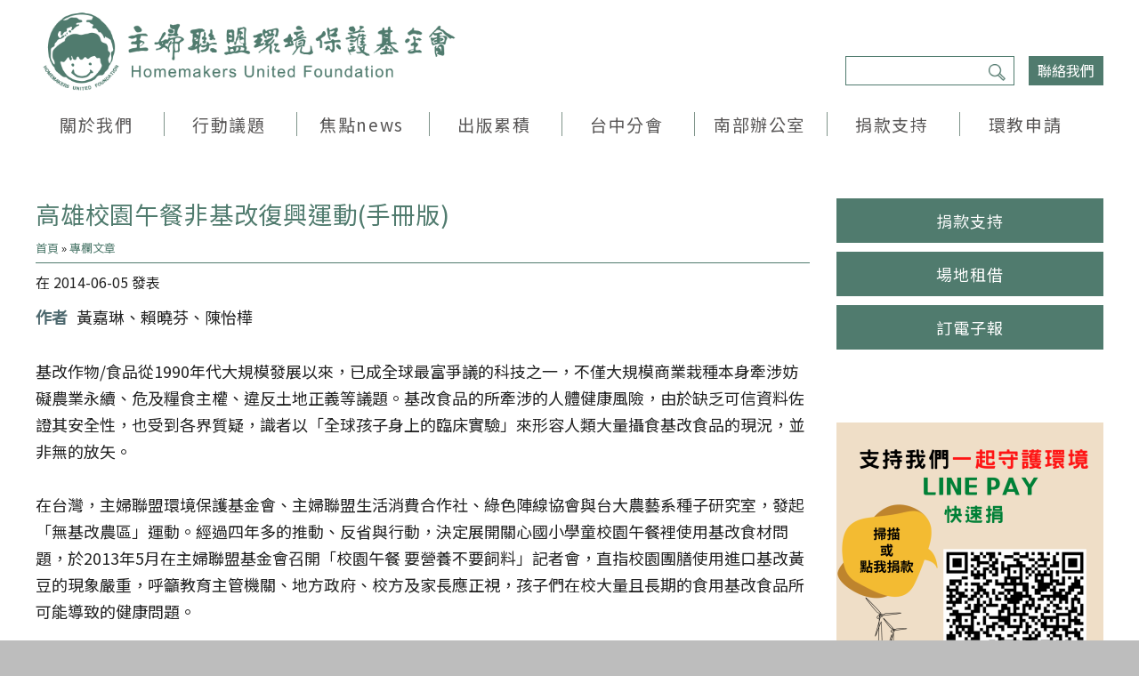

--- FILE ---
content_type: text/html; charset=utf-8
request_url: https://www.huf.org.tw/essay/content/2530
body_size: 18117
content:
<!DOCTYPE html>
<html lang="zh-hant">
<head profile="http://www.w3.org/1999/xhtml/vocab">
  <!-- Google Tag Manager -->
  <script>(function(w,d,s,l,i){w[l]=w[l]||[];w[l].push({'gtm.start':
  new Date().getTime(),event:'gtm.js'});var f=d.getElementsByTagName(s)[0],
  j=d.createElement(s),dl=l!='dataLayer'?'&l='+l:'';j.async=true;j.src=
  'https://www.googletagmanager.com/gtm.js?id='+i+dl;f.parentNode.insertBefore(j,f);
  })(window,document,'script','dataLayer','GTM-5Q84NW9');</script>
  <!-- End Google Tag Manager -->
  <title>高雄校園午餐非基改復興運動(手冊版) | 主婦聯盟環境保護基金會</title>
  <meta name="viewport" content="width=device-width, initial-scale=1.0">
  <meta name="apple-mobile-web-app-capable" content="yes">
  <meta name="HandheldFriendly" content="True">
  <meta name="apple-mobile-web-app-status-bar-style" content="black">
  <meta http-equiv="Content-Type" content="text/html; charset=utf-8" />
<link rel="canonical" href="/essay/content/2530" />
<link rel="shortlink" href="/node/2530" />
<link rel="prev" href="/news/content/1989" />
<link rel="up" href="/essay/content/2529" />
<link rel="next" href="/essay/content/2511" />
<meta name="generator" content="Drupal 7 (http://drupal.org)" />
<meta property="og:type" content="article" />
<meta property="og:title" content="高雄校園午餐非基改復興運動(手冊版)" />
<meta property="og:site_name" content="主婦聯盟環境保護基金會" />
<meta property="og:url" content="https://www.huf.org.tw/essay/content/2530" />
<meta name="description" content="基改作物/食品從1990年代大規模發展以來，已成全球最富爭議的科技之一，不僅大規模商業栽種本身牽涉妨礙農業永續、危及糧食主權、違反土地正義等議題。基改食品的所牽涉的人體健康風險，由於缺乏可信資料佐證其安全性，也受到各界質疑，識者以「全球孩子身上的臨床實驗」來形容人類大量攝食基改食品的現況，並非無的放矢。" />
<meta name="copyright" content="主婦聯盟環境保護基金會" />
<meta property="og:description" content="基改作物/食品從1990年代大規模發展以來，已成全球最富爭議的科技之一，不僅大規模商業栽種本身牽涉妨礙農業永續、危及糧食主權、違反土地正義等議題。基改食品的所牽涉的人體健康風險，由於缺乏可信資料佐證其安全性，也受到各界質疑，識者以「全球孩子身上的臨床實驗」來形容人類大量攝食基改食品的現況，並非無的放矢。" />
<link rel="shortcut icon" href="https://www.huf.org.tw/sites/default/files/%E7%B6%B2%E9%A0%81%E5%9C%96%E7%A4%BA%E6%AA%942_0.ico" type="image/vnd.microsoft.icon" />
  <!-- <link rel="stylesheet" href="https://maxcdn.bootstrapcdn.com/font-awesome/4.7.0/css/font-awesome.min.css"> -->
  <style type="text/css" media="all">
@import url("https://www.huf.org.tw/modules/system/system.base.css?t6dmhb");
@import url("https://www.huf.org.tw/modules/system/system.menus.css?t6dmhb");
@import url("https://www.huf.org.tw/modules/system/system.messages.css?t6dmhb");
@import url("https://www.huf.org.tw/modules/system/system.theme.css?t6dmhb");
</style>
<style type="text/css" media="all">
@import url("https://www.huf.org.tw/modules/book/book.css?t6dmhb");
@import url("https://www.huf.org.tw/sites/all/modules/calendar_tooltips/calendar_tooltips.css?t6dmhb");
@import url("https://www.huf.org.tw/sites/all/modules/date/date_api/date.css?t6dmhb");
@import url("https://www.huf.org.tw/sites/all/modules/date/date_popup/themes/datepicker.1.7.css?t6dmhb");
@import url("https://www.huf.org.tw/sites/all/modules/date/date_repeat_field/date_repeat_field.css?t6dmhb");
@import url("https://www.huf.org.tw/modules/field/theme/field.css?t6dmhb");
@import url("https://www.huf.org.tw/sites/all/modules/google_cse/google_cse.css?t6dmhb");
@import url("https://www.huf.org.tw/profiles/neticrmp/modules/logintoboggan/logintoboggan.css?t6dmhb");
@import url("https://www.huf.org.tw/modules/node/node.css?t6dmhb");
@import url("https://www.huf.org.tw/modules/search/search.css?t6dmhb");
@import url("https://www.huf.org.tw/modules/user/user.css?t6dmhb");
@import url("https://www.huf.org.tw/sites/all/modules/video_filter/video_filter.css?t6dmhb");
@import url("https://www.huf.org.tw/sites/all/modules/calendar/css/calendar_multiday.css?t6dmhb");
@import url("https://www.huf.org.tw/sites/all/modules/views/css/views.css?t6dmhb");
</style>
<style type="text/css" media="all">
@import url("https://www.huf.org.tw/sites/all/modules/civicrm/neticrm/civicrm_neweb/civicrm_neweb.css?t6dmhb");
@import url("https://www.huf.org.tw/sites/all/modules/colorbox/styles/default/colorbox_style.css?t6dmhb");
@import url("https://www.huf.org.tw/sites/all/modules/ctools/css/ctools.css?t6dmhb");
@import url("https://www.huf.org.tw/sites/all/modules/nice_menus/nice_menus.css?t6dmhb");
@import url("https://www.huf.org.tw/sites/all/themes/huf/css/nice_menus.css?t6dmhb");
@import url("https://www.huf.org.tw/sites/all/modules/panels/css/panels.css?t6dmhb");
@import url("https://www.huf.org.tw/sites/all/modules/text_resize/text_resize.css?t6dmhb");
@import url("https://www.huf.org.tw/sites/all/modules/views_slideshow/views_slideshow.css?t6dmhb");
@import url("https://www.huf.org.tw/sites/all/modules/extlink/extlink.css?t6dmhb");
@import url("https://www.huf.org.tw/profiles/neticrmp/modules/neticrm_preset/neticrm_preset.css?t6dmhb");
@import url("https://www.huf.org.tw/modules/filter/filter.css?t6dmhb");
@import url("https://www.huf.org.tw/sites/all/libraries/fontawesome/css/font-awesome.css?t6dmhb");
@import url("https://www.huf.org.tw/sites/all/themes/netivism/vendor/material-design-iconic-font/dist/css/material-design-iconic-font.min.css?t6dmhb");
@import url("https://www.huf.org.tw/sites/all/themes/netivism/vendor/mmenu/dist/jquery.mmenu.all.css?t6dmhb");
@import url("https://www.huf.org.tw/sites/all/themes/netivism/vendor/mmenu/dist/extensions/positioning/jquery.mmenu.positioning.css?t6dmhb");
@import url("https://www.huf.org.tw/sites/all/themes/netivism/vendor/hamburgers/dist/hamburgers.min.css?t6dmhb");
@import url("https://www.huf.org.tw/sites/all/modules/civicrm/css/civicrm.css?t6dmhb");
@import url("https://www.huf.org.tw/sites/all/modules/civicrm/css/extras.css?t6dmhb");
</style>
<style type="text/css" media="all">
@import url("https://www.huf.org.tw/sites/all/themes/netivism/vendor/normalize-css/normalize.css?t6dmhb");
</style>
<link type="text/css" rel="stylesheet" href="https://fonts.googleapis.com/css?family=Noto+Sans+TC" media="all" />
<style type="text/css" media="all">
@import url("https://www.huf.org.tw/sites/all/themes/netivism/css/default.css?t6dmhb");
@import url("https://www.huf.org.tw/sites/all/themes/netivism/css/override.css?t6dmhb");
@import url("https://www.huf.org.tw/sites/all/themes/netivism/css/style.css?t6dmhb");
@import url("https://www.huf.org.tw/sites/all/themes/netivism/css/custom.css?t6dmhb");
</style>
<style type="text/css" media="print">
@import url("https://www.huf.org.tw/sites/all/themes/netivism/css/print.css?t6dmhb");
</style>
  <!-- <link href="https://fonts.googleapis.com/earlyaccess/notosanstc.css" rel="stylesheet"> -->
  <!-- <link rel="stylesheet" type="text/css" href="/sites/all/themes/netivism/css/override.css"> -->
  <!-- <link rel="stylesheet" type="text/css" href="/sites/all/themes/netivism/css/style-devel.css">-->
  <!-- <link rel="stylesheet" type="text/css" href="/sites/all/themes/netivism/css/custom.css">-->
  <script type="text/javascript" src="https://www.huf.org.tw/sites/all/modules/jquery_update/replace/jquery/1.8/jquery.min.js?v=1.8.2"></script>
<script type="text/javascript" src="https://www.huf.org.tw/misc/jquery-extend-3.4.0.js?v=1.8.2"></script>
<script type="text/javascript" src="https://www.huf.org.tw/misc/jquery-html-prefilter-3.5.0-backport.js?v=1.8.2"></script>
<script type="text/javascript" src="https://www.huf.org.tw/misc/jquery.once.js?v=1.2"></script>
<script type="text/javascript" src="https://www.huf.org.tw/misc/drupal.js?t6dmhb"></script>
<script type="text/javascript" src="https://www.huf.org.tw/sites/all/modules/wysiwyg/wysiwyg.init.js?t6dmhb"></script>
<script type="text/javascript" src="https://www.huf.org.tw/sites/all/modules/beautytips/js/jquery.bt.min.js?v=0.9.5-rc1"></script>
<script type="text/javascript" src="https://www.huf.org.tw/sites/all/modules/beautytips/js/beautytips.min.js?v=7.x-2.x"></script>
<script type="text/javascript" src="https://www.huf.org.tw/sites/all/modules/beautytips/other_libs/excanvas_r3/excanvas.compiled.js?v=r3"></script>
<script type="text/javascript" src="https://www.huf.org.tw/misc/form-single-submit.js?v=7.100"></script>
<script type="text/javascript" src="https://www.huf.org.tw/sites/all/themes/netivism/vendor/mmenu/dist/jquery.mmenu.all.js?t6dmhb"></script>
<script type="text/javascript" src="https://www.huf.org.tw/sites/all/themes/netivism/vendor/mmenu/dist/addons/fixedelements/jquery.mmenu.fixedelements.js?t6dmhb"></script>
<script type="text/javascript" src="https://www.huf.org.tw/sites/all/themes/netivism/js/mmenu-init.js?t6dmhb"></script>
<script type="text/javascript" src="https://www.huf.org.tw/sites/all/libraries/jquery/jquery-1.11.0.min.js?t6dmhb"></script>
<script type="text/javascript" src="https://www.huf.org.tw/sites/all/libraries/slick/slick.js?t6dmhb"></script>
<script type="text/javascript" src="https://www.huf.org.tw/sites/all/libraries/slick/slick.min.js?t6dmhb"></script>
<script type="text/javascript" src="https://www.huf.org.tw/sites/all/modules/jqmulti/js/switch.js?t6dmhb"></script>
<script type="text/javascript" src="https://www.huf.org.tw/sites/all/modules/google_cse/google_cse.js?t6dmhb"></script>
<script type="text/javascript" src="https://www.huf.org.tw/sites/default/files/languages/zh-hant_gs8tn9cvGSWBxq-6WAODFMwB6u0uUzk8q7YD9y8wbYI.js?t6dmhb"></script>
<script type="text/javascript" src="https://www.huf.org.tw/sites/all/modules/colorbox/js/colorbox.js?t6dmhb"></script>
<script type="text/javascript" src="https://www.huf.org.tw/sites/all/modules/colorbox/styles/default/colorbox_style.js?t6dmhb"></script>
<script type="text/javascript" src="https://www.huf.org.tw/sites/all/modules/text_resize/jquery.cookie.js?t6dmhb"></script>
<script type="text/javascript">
<!--//--><![CDATA[//><!--
var text_resize_scope = "main";
    var text_resize_minimum = "16";
    var text_resize_maximum = "20";
    var text_resize_line_height_allow = 0;
    var text_resize_line_height_min = "20";
    var text_resize_line_height_max = "30";
//--><!]]>
</script>
<script type="text/javascript" src="https://www.huf.org.tw/sites/all/modules/text_resize/text_resize.js?t6dmhb"></script>
<script type="text/javascript" src="https://www.huf.org.tw/sites/all/modules/views_slideshow/js/views_slideshow.js?t6dmhb"></script>
<script type="text/javascript" src="https://www.huf.org.tw/sites/all/modules/extlink/extlink.js?t6dmhb"></script>
<script type="text/javascript" src="https://www.huf.org.tw/sites/all/libraries/ckeditor/ckeditor.js?t6dmhb"></script>
<script type="text/javascript" src="https://www.huf.org.tw/sites/all/modules/wysiwyg/editors/js/ckeditor-3.0.js?t6dmhb"></script>
<script type="text/javascript" src="https://www.huf.org.tw/sites/all/modules/wysiwyg/editors/js/none.js?t6dmhb"></script>
<script type="text/javascript" src="https://www.huf.org.tw/modules/filter/filter.js?t6dmhb"></script>
<script type="text/javascript" src="https://www.huf.org.tw/sites/all/modules/beautytips/other_libs/jquery.hoverIntent.minified.js?t6dmhb"></script>
<script type="text/javascript" src="https://www.huf.org.tw/sites/all/themes/netivism/js/theme.js?t6dmhb"></script>
<script type="text/javascript">
<!--//--><![CDATA[//><!--
jQuery.extend(Drupal.settings, {"basePath":"\/","pathPrefix":"","setHasJsCookie":0,"ajaxPageState":{"theme":"netivism","theme_token":"b261X-i5dg9bR3oal8NhOwhvORSGh5OyPM5D50Q4b58","js":{"https:\/\/www.huf.org.tw\/sites\/all\/modules\/civicrm\/js\/insights.js?v5e333ca":1,"sites\/all\/modules\/wysiwyg\/wysiwyg.js":1,"sites\/all\/modules\/jquery_update\/replace\/jquery\/1.8\/jquery.min.js":1,"misc\/jquery-extend-3.4.0.js":1,"misc\/jquery-html-prefilter-3.5.0-backport.js":1,"misc\/jquery.once.js":1,"misc\/drupal.js":1,"sites\/all\/modules\/wysiwyg\/wysiwyg.init.js":1,"sites\/all\/modules\/beautytips\/js\/jquery.bt.min.js":1,"sites\/all\/modules\/beautytips\/js\/beautytips.min.js":1,"sites\/all\/modules\/beautytips\/other_libs\/excanvas_r3\/excanvas.compiled.js":1,"misc\/form-single-submit.js":1,"sites\/all\/themes\/netivism\/vendor\/mmenu\/dist\/jquery.mmenu.all.js":1,"sites\/all\/themes\/netivism\/vendor\/mmenu\/dist\/addons\/fixedelements\/jquery.mmenu.fixedelements.js":1,"sites\/all\/themes\/netivism\/js\/mmenu-init.js":1,"sites\/all\/libraries\/jquery\/jquery-1.11.0.min.js":1,"sites\/all\/libraries\/slick\/slick.js":1,"sites\/all\/libraries\/slick\/slick.min.js":1,"sites\/all\/modules\/jqmulti\/js\/switch.js":1,"sites\/all\/modules\/google_cse\/google_cse.js":1,"public:\/\/languages\/zh-hant_gs8tn9cvGSWBxq-6WAODFMwB6u0uUzk8q7YD9y8wbYI.js":1,"sites\/all\/modules\/colorbox\/js\/colorbox.js":1,"sites\/all\/modules\/colorbox\/styles\/default\/colorbox_style.js":1,"sites\/all\/modules\/text_resize\/jquery.cookie.js":1,"0":1,"sites\/all\/modules\/text_resize\/text_resize.js":1,"sites\/all\/modules\/views_slideshow\/js\/views_slideshow.js":1,"sites\/all\/modules\/extlink\/extlink.js":1,"sites\/all\/libraries\/ckeditor\/ckeditor.js":1,"sites\/all\/modules\/wysiwyg\/editors\/js\/ckeditor-3.0.js":1,"sites\/all\/modules\/wysiwyg\/editors\/js\/none.js":1,"modules\/filter\/filter.js":1,"sites\/all\/modules\/beautytips\/other_libs\/jquery.hoverIntent.minified.js":1,"sites\/all\/themes\/netivism\/js\/theme.js":1},"css":{"modules\/system\/system.base.css":1,"modules\/system\/system.menus.css":1,"modules\/system\/system.messages.css":1,"modules\/system\/system.theme.css":1,"modules\/book\/book.css":1,"sites\/all\/modules\/calendar_tooltips\/calendar_tooltips.css":1,"sites\/all\/modules\/date\/date_api\/date.css":1,"sites\/all\/modules\/date\/date_popup\/themes\/datepicker.1.7.css":1,"sites\/all\/modules\/date\/date_repeat_field\/date_repeat_field.css":1,"modules\/field\/theme\/field.css":1,"sites\/all\/modules\/google_cse\/google_cse.css":1,"profiles\/neticrmp\/modules\/logintoboggan\/logintoboggan.css":1,"modules\/node\/node.css":1,"modules\/search\/search.css":1,"modules\/user\/user.css":1,"sites\/all\/modules\/video_filter\/video_filter.css":1,"sites\/all\/modules\/calendar\/css\/calendar_multiday.css":1,"sites\/all\/modules\/views\/css\/views.css":1,"sites\/all\/themes\/netivism\/css\/tabs.css":1,"sites\/all\/modules\/civicrm\/neticrm\/civicrm_neweb\/civicrm_neweb.css":1,"sites\/all\/modules\/colorbox\/styles\/default\/colorbox_style.css":1,"sites\/all\/modules\/ctools\/css\/ctools.css":1,"sites\/all\/modules\/nice_menus\/nice_menus.css":1,"sites\/all\/themes\/huf\/css\/nice_menus.css":1,"sites\/all\/modules\/panels\/css\/panels.css":1,"sites\/all\/modules\/text_resize\/text_resize.css":1,"sites\/all\/modules\/views_slideshow\/views_slideshow.css":1,"sites\/all\/modules\/extlink\/extlink.css":1,"profiles\/neticrmp\/modules\/neticrm_preset\/neticrm_preset.css":1,"modules\/filter\/filter.css":1,"sites\/all\/libraries\/fontawesome\/css\/font-awesome.css":1,"sites\/all\/themes\/netivism\/vendor\/material-design-iconic-font\/dist\/css\/material-design-iconic-font.min.css":1,"sites\/all\/themes\/netivism\/vendor\/mmenu\/dist\/jquery.mmenu.all.css":1,"sites\/all\/themes\/netivism\/vendor\/mmenu\/dist\/extensions\/positioning\/jquery.mmenu.positioning.css":1,"sites\/all\/themes\/netivism\/vendor\/hamburgers\/dist\/hamburgers.min.css":1,"sites\/all\/modules\/civicrm\/css\/civicrm.css":1,"sites\/all\/modules\/civicrm\/css\/extras.css":1,"sites\/all\/themes\/netivism\/vendor\/normalize-css\/normalize.css":1,"https:\/\/fonts.googleapis.com\/css?family=Noto+Sans+TC":1,"sites\/all\/themes\/netivism\/css\/default.css":1,"sites\/all\/themes\/netivism\/css\/override.css":1,"sites\/all\/themes\/netivism\/css\/style.css":1,"sites\/all\/themes\/netivism\/css\/custom.css":1,"sites\/all\/themes\/netivism\/css\/print.css":1}},"colorbox":{"opacity":"0.85","current":"{current} of {total}","previous":"\u00ab Prev","next":"\u4e0b\u4e00\u9801 \u00bb","close":"\u95dc\u9589","maxWidth":"98%","maxHeight":"98%","fixed":true,"mobiledetect":true,"mobiledevicewidth":"480px","specificPagesDefaultValue":"admin*\nimagebrowser*\nimg_assist*\nimce*\nnode\/add\/*\nnode\/*\/edit\nprint\/*\nprintpdf\/*\nsystem\/ajax\nsystem\/ajax\/*"},"googleCSE":{"cx":"016739345681392223711:ee_2j3akc1a","resultsWidth":600,"domain":"www.google.com","showWaterMark":0},"extlink":{"extTarget":"_blank","extClass":0,"extSubdomains":1,"extExclude":"","extInclude":"","extAlert":0,"extAlertText":"This link will take you to an external web site. We are not responsible for their content.","mailtoClass":0},"civicrm":{"resourceBase":"https:\/\/www.huf.org.tw\/sites\/all\/modules\/civicrm\/"},"wysiwyg":{"configs":{"ckeditor":{"global":{"editorBasePath":"\/sites\/all\/libraries\/ckeditor","execMode":""}}},"plugins":[],"disable":"\u505c\u7528\u8c50\u5bcc\u6587\u672c","enable":"\u555f\u7528\u8c50\u5bcc\u6587\u672c"},"beautytips":{"calendar-tooltips":{"fill":"#F7F7F7","padding":8,"strokeStyle":"#B7B7B7","cornerRadius":0,"cssStyles":{"fontFamily":"\u0026quot;lucida grande\u0026quot;,tahoma,verdana,arial,sans-serif","fontSize":"11px"},"cssSelect":".calendar-calendar .mini-day-on a, .calendar-calendar .day a","contentSelector":"$(this).next().html()","hoverIntentOpts":{"timeout":"3000","interval":0},"list":["fill","padding","strokeStyle","cornerRadius","cssStyles","contentSelector","hoverIntentOpts"]}},"urlIsAjaxTrusted":{"\/essay\/content\/2530":true}});
//--><!]]>
</script>
</head>
<!--[if lt IE 7 ]><body class="ie6 html not-front not-logged-in with-sidebar-second page-node page-node- page-node-2530 node-type-essay with-sidebar one-sidebar section-essay"><![endif]-->
<!--[if IE 7 ]><body class="ie7 html not-front not-logged-in with-sidebar-second page-node page-node- page-node-2530 node-type-essay with-sidebar one-sidebar section-essay"><![endif]-->
<!--[if IE 8 ]><body class="ie8 html not-front not-logged-in with-sidebar-second page-node page-node- page-node-2530 node-type-essay with-sidebar one-sidebar section-essay"><![endif]-->
<!--[if IE 9 ]><body class="ie9 html not-front not-logged-in with-sidebar-second page-node page-node- page-node-2530 node-type-essay with-sidebar one-sidebar section-essay"><![endif]-->
<!--[if (gt IE 9)|!(IE)]><!--><body class="html not-front not-logged-in with-sidebar-second page-node page-node- page-node-2530 node-type-essay with-sidebar one-sidebar section-essay" ><!--<![endif]-->
  <!-- Google Tag Manager (noscript) -->
  <noscript><iframe src="https://www.googletagmanager.com/ns.html?id=GTM-5Q84NW9" 
    height="0" width="0" style="display:none;visibility:hidden"></iframe></noscript>
  <!-- End Google Tag Manager (noscript) -->
  <p id="skip-link">
    <a class="element-invisible element-focusable" href="#navigation">跳至導航</a>
    <a class="element-invisible element-focusable" href="#main-content">Jump to Main content</a>
  </p>
    <div id="page" class="page sub-section-content">
      <header class="header">
      <div class="header-inner limiter">
  
      <div class="logo-title">
                  <a class="logo" href="/" title="首頁" rel="home"><img src="https://www.huf.org.tw/sites/default/files/%E5%AE%98%E7%B6%B2-LOGO-01.png" alt="首頁" /></a>
        
        <div class="name-and-slogan">
                            </div> <!-- .name-and-slogan -->
      </div> <!-- .logo-title -->

              <div class="navbar">
                        <div class="region region-header">
    <div id="block-menu-menu-top-links" class="block block-menu block-odd clearfix">
  <div class="block-inner">

            		
		<div class="block-content" >
      <ul class="menu"><li class="first last leaf 聯絡我們 mid-5369"><a href="/contact" title="">聯絡我們</a></li>
</ul>		</div>

  </div> <!-- /block-inner -->
</div> <!-- /block -->
<div id="block-search-form" class="block block-search block-even clearfix">
  <div class="block-inner">

            		
		<div class="block-content" >
      <form class="google-cse" action="/essay/content/2530" method="post" id="search-block-form" accept-charset="UTF-8"><div><div class="container-inline">
      <h2 class="element-invisible">搜尋表單</h2>
    <div class="form-item form-type-textfield form-item-search-block-form">
  <label class="element-invisible" for="edit-search-block-form--2">搜尋 </label>
 <input title="輸入您想要搜尋的關鍵字。" type="text" id="edit-search-block-form--2" name="search_block_form" value="" size="15" maxlength="128" class="form-text" />
</div>
<div class="form-actions form-wrapper" id="edit-actions"><input type="submit" id="edit-submit" name="op" value="搜尋" class="form-submit" /></div><input type="hidden" name="form_build_id" value="form-1vF5wWsNC6YtmyUM1layJIxYkP15D7aHuOQTlCUseas" />
<input type="hidden" name="form_id" value="search_block_form" />
</div>
</div></form>		</div>

  </div> <!-- /block-inner -->
</div> <!-- /block -->
  </div>
          
                  </div> <!-- .navbar -->
      
        </div> <!-- .header-inner -->
    </header> <!-- .header -->
  
      <nav class="navigation">
      <div class="navigation-inner limiter">
          <div class="region region-navigation">
    <div id="block-nice_menus-1" class="block block-nice-menus desktop-mode block-odd clearfix">
  <div class="block-inner">

            		
		<div class="block-content" >
      <ul class="nice-menu nice-menu-down" id="nice-menu-1"><li class="menu-3539 menuparent menu-path-node-81 first  odd "><a href="/about" title="">關於我們</a><ul><li class="menu-3713 menu-path-node-91 first  odd "><a href="/page/91" title="">本會簡介</a></li>
<li class="menu-5865 menu-path-huforgtw-page-3100 even "><a href="http://www.huf.org.tw/page/3100" title="">各會據點</a></li>
<li class="menu-3714 menu-path-node-96 odd "><a href="/page/96" title="">組織架構</a></li>
<li class="menu-3715 menu-path-node-101 even "><a href="/about/honor" title="">肯定與榮耀</a></li>
<li class="menu-6029 menu-path-huforgtw-event-content-3895 odd "><a href="http://www.huf.org.tw/event/content/3895" title="">30週年活動</a></li>
<li class="menu-8204 menuparent menu-path-https--huforgtw-page-5207 even  last "><a href="https://www.huf.org.tw/page/5207" title="">公開資訊</a><ul><li class="menu-3895 menu-path-node-302 first  odd "><a href="/about/financial-statements" title="">財務報表</a></li>
<li class="menu-3717 menu-path-node-111 even "><a href="/about/annual-report" title="">年度報告</a></li>
<li class="menu-5168 menu-path-https--huforgtw-%E6%8D%90%E6%AC%BE%E5%BE%B5%E4%BF%A1 odd  last "><a href="https://www.huf.org.tw/%E6%8D%90%E6%AC%BE%E5%BE%B5%E4%BF%A1" title="捐款公告等">捐款徵信</a></li>
</ul>
</li>
</ul>
</li>
<li class="menu-2916 menuparent menu-path-action even "><a href="/action" title="">行動議題</a><ul><li class="menu-3772 menu-path-action-category-36 first  odd "><a href="/action/category/36" title="">綠食育</a></li>
<li class="menu-3771 menu-path-action-category-46 even "><a href="/action/category/46" title="">低碳綠能</a></li>
<li class="menu-3773 menu-path-action-category-31 odd "><a href="/action/category/31" title="">綠生活</a></li>
<li class="menu-3770 menu-path-action-category-41 even  last "><a href="/action/category/41" title="">空污</a></li>
</ul>
</li>
<li class="menu-3194 menuparent menu-path-essay odd "><a href="/essay" title="">焦點news</a><ul><li class="menu-3780 menu-path-essay-category-68 first  odd "><a href="/essay/category/68" title="">專欄文章</a></li>
<li class="menu-3778 menu-path-essay-category-57 even "><a href="/essay/category/57" title="">活動報導</a></li>
<li class="menu-3779 menu-path-essay-category-69 odd "><a href="/essay/category/69" title="">新聞稿</a></li>
<li class="menu-8615 menuparent menu-path-taxonomy-term-446 even  last "><a href="/essaytype/446" title="">Podcast</a><ul><li class="menu-8627 menu-path-taxonomy-term-446 first  odd "><a href="/essaytype/446" title="台北總會 Podcast 節目">主婦聯盟：生活實踐家</a></li>
<li class="menu-8775 menu-path-taxonomy-term-462 even "><a href="/essaytype/462" title="">甲上女人綠生活</a></li>
<li class="menu-8628 menu-path-https--huforgtw-essaytype-453 odd  last "><a href="https://www.huf.org.tw/essaytype/453" title="台中分會Podcast節目">Homemaker 家創客</a></li>
</ul>
</li>
</ul>
</li>
<li class="menu-2951 menuparent menu-path-https--huforgtw-page-5269 even "><a href="https://www.huf.org.tw/page/5269" title="">出版累積</a><ul><li class="menu-3873 menu-path-journal first  odd "><a href="/journal" title="">會訊</a></li>
<li class="menu-4813 menu-path-epaper even "><a href="/epaper" title="">電子報</a></li>
<li class="menu-8247 menu-path-https--huforgtw-publication odd "><a href="https://www.huf.org.tw/publication" title="">行動議題小冊</a></li>
<li class="menu-8762 menu-path-https--huforgtw-publication-5989 even  last "><a href="https://www.huf.org.tw/publication/5989" title="">生活實踐家 - 卡牌</a></li>
</ul>
</li>
<li class="menu-3197 menuparent menu-path-taichung odd "><a href="/taichung" title="">台中分會</a><ul><li class="menu-4694 menu-path-node-86 first  odd "><a href="/page/86" title="">台中分會簡介</a></li>
<li class="menu-4690 menu-path-node-4289 even "><a href="/event/content/4289" title="">環境教育課程申請</a></li>
<li class="menu-4692 menu-path-node-4492 odd  last "><a href="/action/content/4492" title="">反空污</a></li>
</ul>
</li>
<li class="menu-5393 menu-path-south even "><a href="/south" title="">南部辦公室</a></li>
<li class="menu-8611 menuparent menu-path-https--huforgtw-node-5678 odd "><a href="https://www.huf.org.tw/node/5678" title="">捐款支持</a><ul><li class="menu-7329 menu-path-https--huforgtw-%E8%A1%8C%E5%8B%95%E6%94%AF%E6%8C%81fbclidIwAR1vt_mxOrqGnQRlqisvb5KYz45BU33HPak1uA_4NAIPNMeQqmgpV9bVtFQ first  odd "><a href="https://www.huf.org.tw/%E8%A1%8C%E5%8B%95%E6%94%AF%E6%8C%81?fbclid=IwAR1vt_mxOrqGnQRlqisvb5KYz45BU33HPak1uA_4NAIPNMeQqmgpV9bVtFQ" title="">招募【500主婦之友】</a></li>
<li class="menu-7489 menu-path-https--huforgtw-civicrm-contribute-transactreset1id7 even "><a href="https://www.huf.org.tw/civicrm/contribute/transact?reset=1&amp;id=7" title="">台北總會</a></li>
<li class="menu-7490 menu-path-https--huforgtw-civicrm-contribute-transactreset1id8 odd "><a href="https://www.huf.org.tw/civicrm/contribute/transact?reset=1&amp;id=8" title="">台中分會</a></li>
<li class="menu-7491 menu-path-https--huforgtw-civicrm-contribute-transactreset1id9 even "><a href="https://www.huf.org.tw/civicrm/contribute/transact?reset=1&amp;id=9" title="">南部辦公室</a></li>
<li class="menu-8148 menu-path-https--huforgtw-page-5268 odd "><a href="https://www.huf.org.tw/page/5268" title="Line Pay 快速捐">Line Pay 快速捐</a></li>
<li class="menu-8009 menu-path-https--huforgtw-node-5028 even "><a href="https://www.huf.org.tw/node/5028" title="">行動議題捐款</a></li>
<li class="menu-8317 menu-path-https--huforgtw-page-5314 odd "><a href="https://www.huf.org.tw/page/5314" title="">捐贈節稅小撇步</a></li>
<li class="menu-8146 menu-path-https--huforgtw-%E6%8D%90%E8%B4%88%E7%99%BC%E7%A5%A8 even "><a href="https://www.huf.org.tw/%E6%8D%90%E8%B4%88%E7%99%BC%E7%A5%A8" title="">發票捐贈</a></li>
<li class="menu-8629 menu-path-https--neticc-O94emBO odd "><a href="https://neti.cc/O94emBO" title="">【生活實踐家｜低碳簡單新生活的52個行動提案】卡牌</a></li>
<li class="menu-8696 menu-path-https--huforgtw-node-5880 even  last "><a href="https://www.huf.org.tw/node/5880" title="">捐助原則</a></li>
</ul>
</li>
<li class="menu-3196 menuparent menu-path-https--huforgtw-page-5270 even  last "><a href="https://www.huf.org.tw/page/5270" title="">環教申請</a><ul><li class="menu-6027 menu-path-huforgtw-event-content-3643 first  odd  last "><a href="http://www.huf.org.tw/event/content/3643" title="">環教課程申請</a></li>
</ul>
</li>
</ul>
		</div>

  </div> <!-- /block-inner -->
</div> <!-- /block -->
  </div>
      </div>
    </nav> <!-- .navigation -->
  
  
  <main class="main">
    <div class="main-inner limiter">
              <div class="main-top">
                              
                  </div> <!-- .main-top -->
            
      <div class="main-content">
        <div class="content">
          <div class="content-inner">
                          <div class="content-header">
                                  <h1 class="page-title">高雄校園午餐非基改復興運動(手冊版)</h1>
                                                  <!-- share button -->
                  <div id="addthis-wrapper">
                    <div class="addthis_inline_share_toolbox"></div>
                  </div>
                                <h2 class="element-invisible">您在這裡</h2><div class="breadcrumb"><a href="/">首頁</a> » <a href="/essay/category/68">專欄文章</a></div>                
                
                
                
                              </div> <!-- .content-header -->
            
            <div class="content-main">
                            
              <div class="content-main-middle">
                  <div class="region region-content">
    <div id="block-system-main" class="block block-system block-odd clearfix">
  <div class="block-inner">

            		
		<div class="block-content" >
      <div id="node-2530" class="node node-essay node-odd clearfix">

  
      
  
      <div class="submitted">
            在 2014-06-05 發表    </div>
  
  <div class="content">
    <div class="field field-name-field-essay-author field-type-text field-label-inline clearfix">
      <div class="field-label">作者</div>
    <div class="field-items">
          <div class="field-item even">黃嘉琳、賴曉芬、陳怡樺</div>
      </div>
</div>
<div class="field field-name-body field-type-text-with-summary field-label-hidden">
    <div class="field-items">
          <div class="field-item even"> <p>基改作物/食品從1990年代大規模發展以來，已成全球最富爭議的科技之一，不僅大規模商業栽種本身牽涉妨礙農業永續、危及糧食主權、違反土地正義等議題。基改食品的所牽涉的人體健康風險，由於缺乏可信資料佐證其安全性，也受到各界質疑，識者以「全球孩子身上的臨床實驗」來形容人類大量攝食基改食品的現況，並非無的放矢。</p>
<p>在台灣，主婦聯盟環境保護基金會、主婦聯盟生活消費合作社、綠色陣線協會與台大農藝系種子研究室，發起「無基改農區」運動。經過四年多的推動、反省與行動，決定展開關心國小學童校園午餐裡使用基改食材問題，於2013年5月在主婦聯盟基金會召開「校園午餐 要營養不要飼料」記者會，直指校園團膳使用進口基改黃豆的現象嚴重，呼籲教育主管機關、地方政府、校方及家長應正視，孩子們在校大量且長期的食用基改食品所可能導致的健康問題。</p>
<p><strong>「基改作物退出營養午餐」公聽會</strong></p>
<p>此一記者會受到媒體大篇幅報導，引發相當多後續效應，其中最重要的影響之一是透過高雄在地公民團體的引介，主婦聯盟基金會等「無基改農區」的核心成員拜會了高雄市議員張豐藤與黃柏霖辦公室，針對校園午餐應全面採用非基改食用級黃豆製品等目標進行遊說，立刻促成了同年九月在高雄市議會舉行的「基改作物退出營養午餐」公聽會。</p>
<p>此次公聽會以跨黨合作方式舉辦，邀請教育局、衛生局、農業局等相關局處出席，另有多所國中小的營養師、行政人員或家長會成員和黃豆加工業者現場提出建言，此為台灣針對國中小校園團膳使用基改食材問題，在公部門體制內所召開的首場公聽會。</p>
<p>在主婦聯盟和現場家長的建議之下，公聽會中做成一項領先全國的具體結論：教育局及相關主管單位將要求各校的校園午餐所使用的基改食材予以標示、公告，午餐食譜資訊公開，並於各校校園午餐招標規範中，明訂使用基改食品的資訊，如業者承諾不使用基改食材，應以明文切結。</p>
<p>此會議雖然尚未達成「基改作物退出校園午餐」的目標，但可謂為高雄市學童的食安把關跨出第一步。</p>
<p> </p>
<p><strong>體制內議題行動的策略與推展</strong></p>
<p>無獨有偶的，隨著基改食品爭議問題持續發酵，中山大學公行所彭渰雯教授、中山大學社會系邱花妹教授及旗美社區大學張正揚主任在高雄市政府婦權會環境與空間小組會議中提案，要求高雄市府積極推動國中小學營養午餐全面改用非基改食品級黃豆，並提出具體計畫與時間表。</p>
<p>據此，2013年11月初，都發局召開「推動高雄市國中小學營養午餐全面改用非基因改造食品級黃豆」第一次專案聯席會議，這也是高雄市府內首次以基因改造黃豆為題召開的正式會議，本會秘書長和台南分會籌備處主委，應邀以專家身分與會，和出席委員及各局處官員進行對話。</p>
<p>出席的教育局體健科科長表示，站在地方行政的角度，他們曾將教育部來文通傳給各級學校，建議各校避免使用黃豆及玉米的基因改造食品，應優先使用經中央主管機關核可食品級黃豆作為午餐食材。據教育局在公聽會後的調查顯示，有223間、近七成的學校回報逐漸重視並採購非基改黃豆製品，使用品項包括豆腐、豆干、油豆腐及豆漿等。</p>
<p>當委員和專家詢及營養午餐未能全面實施非基改黃豆及玉米食品的困難點，教育局提出說明：一、非基改產品成本較高，若硬性實施將提高食材成本；二、非基改豆類加工品的選擇性不夠多樣，部分黃豆製品市面上無非基改來源；三，學校驗收困難，檢驗技術非學校能力所及，委外送驗費用成本過高等…。</p>
<p>針對團膳費用問題，本會建議可先全面徹查各校午餐食材菜單、採購、剩食及廚餘等狀況；並接洽在地豆腐加工業者，了解基改與非基改食材成本價差和未來多樣化非基改加工品的生產潛力，方能較為務實地解決上述問題。</p>
<p>站在推動提高農糧自給率的立場，我們更提出結合校園午餐和在地食材如本土黃豆使用的可能性。會中農業局承諾將深入了解高雄黃豆種植情況，並綜合評估連結學校、團膳業者、黃豆加工業者向本地黃豆農友採購本地黃豆、鼓勵雜糧復耕之可能性。</p>
<p>從教育層面出發，我們積極向現場的委員和公部門團隊解釋，目前正在推動的「綠食育夥伴學校計畫」，即是與小學合作試辦推動食農教育的觀念，未來的願景是將校園午餐、飲食教育、環境教育、農業復振和生命教育等整合進入教育現場，讓午餐不只是午餐，更是多元化教學的具體實踐。</p>
<div><strong>支持本土黃豆生產食育示範計畫</strong></div>
<div> </div>
<div>時隔了五個月，專案聯席會議於2014年4月召開第二次會議，針對「校 園無基改豆」、「國小推動食育計 畫」，以及「在地本土黃豆進校園」的 三個核心目標，本會再度成為專家團體 代表，受邀與委員、高雄市府各局處共 同理解校園午餐實施現況，以及高雄地 區大豆復耕的進度，並以此為基礎，進 一步評估向前推動「支持本土黃豆生產 食育示範計畫」的具體策略。</div>
<div> </div>
<div>首先，就現況而言，教育局提供了 許多調查後的量化資料。例如：高雄校 園午餐黃豆製品每週的建議量是2份， 使用量以自辦採購、供應三所學校的內 惟國小為例，每個月12公斤的黃豆，但 加工製品如：豆干、油豆腐、素肉等， 總量遠遠超過數倍；國中小食材中使用 到非基改黃豆的學校已達231間，主要 是透過廠商提供的證明書與標示來認 定；校園廚餘平均量則為60毫升/人， 八成六的學校廚餘量小於100毫升/人。</div>
<div> </div>
<div>但食材是否為非基改，安全如何把 關、資訊又如何為家長所知悉呢？因主本會年初推動基改食品納入〈食品安全 衛生管理法〉規範，所以衛生局承諾今 年將會抽驗20件午餐食材（豆漿及豆 腐）及校園週邊販售的基因改造食品。 此外，為落實食材追溯控管與資訊透明 化，校園午餐食材登錄平台也將於今年 9月上線。</div>
<div> </div>
<div>
<div>生產端的供應鏈資訊方面，由農業 局說明起步中的高雄市大豆類種植、產 銷及價格等部分，今年度種植契作大豆 10公頃（其中黃豆占7公頃，黑豆占3 公頃），國產大豆價格為40元/公斤， 進口基改豆平均則為20元/公斤，因栽 植成本高與進口價格懸殊，所以農友種 植意願較低。</div>
<div> </div>
<div><strong>找回食物、糧食與文化自主權</strong></div>
<div> </div>
<div>此次會議因對現況有更清楚的掌 握，也面對學校實務上的困境，即能正 面聚焦，找出真正改善問題的機制與鏈 結，將進口基改豆退出校園、扶植本土 黃豆進場、孩子透過每日飲食體驗與食 農教育，找回食物、糧食與文化自主權 的願景，逐步落實。這些可能的機制包 括：由美濃農會向農業局申請農發基金 補助，提高農民生產本土黃豆的意願；市府以專案主辦校園非基改豆製品的限 制性招標，或是媒合可共同供應學校 安全、非基改食材的供應（製造）商等 等。 最重要的是，過去兩年主婦聯盟 基金會推動「綠食育夥伴學校計畫」的 成功模式有目共睹，促進了高雄市政府 決定與主婦聯盟合作，自103學年度開 始，於都會與偏鄉地區辦理兩所國小的 食育示範計畫，並讓老師們優先參與培 訓。</div>
<div> </div>
<div><strong>女性視野出發的地糧食自主行動</strong></div>
<div> </div>
<div>這個還在進行中的非基改行動歷 程，我們看到公民倡議團體、公部門諮 詢機制、民意代表、學校行政人員及 家長和地方政府公務人員，可以透過溝 通、對話、協力的種種創造性機制，逐 步鬆動校園團膳的困境，積極創造食安 環境並開展教學領域裡食農教育的可能 性。 從關心孩子校園食安、在地糧食自 主的女性視野出發，高雄市政府婦權會 委員與地方政府部門，積極連結了主婦 聯盟的議題倡導與教育模式，以及在地 農友農會組織，一步步將積弊以久、品 質不良的校園午餐問題，轉化成大高雄 地方社群累積信任、共同面對糧食自主 與食安危機的行動基石。</div>
</div>
<div> </div>
<div> </div>
 </div>
      </div>
</div>
<div class="field field-name-field-essay-type field-type-taxonomy-term-reference field-label-inline clearfix">
      <div class="field-label">環教資訊類別</div>
    <div class="field-items">
          <div class="field-item even"><a href="/taxonomy/term/68">專欄文章</a></div>
      </div>
</div>
<div class="field field-name-field-ref-action field-type-node-reference field-label-inline clearfix">
      <div class="field-label">相關的行動議題</div>
    <div class="field-items">
          <div class="field-item even"><a href="/action/content/156">非基改運動</a></div>
      </div>
</div>
<div class="field field-name-field-action-tag field-type-taxonomy-term-reference field-label-above">
      <div class="field-label">關鍵字</div>
    <div class="field-items">
          <div class="field-item even"><a href="/tags/186">非基改</a></div>
      </div>
</div>
  <div id="book-navigation-156" class="book-navigation">
    
        <div class="page-links clearfix">
              <a href="/news/content/1989" class="page-previous" title="到上一頁">‹ [新聞稿] 拒絕基改作物進入學童午餐，高雄市跨出第一步</a>
                    <a href="/essay/content/2529" class="page-up" title="到父頁面">上一層</a>
                    <a href="/essay/content/2511" class="page-next" title="到下一頁">我有一個基改退出基隆校園午餐的夢(手冊版) ›</a>
          </div>
    
  </div>
  </div>
        </div><!-- /.node -->
		</div>

  </div> <!-- /block-inner -->
</div> <!-- /block -->
  </div>
              </div> <!-- .content-main-middle -->

                          </div> <!-- .content-main -->

                      </div> <!-- .content-inner -->
        </div> <!-- .content -->

        
                  <div class="sidebar-second sidebar">
            <div class="sidebar-second-inner">
              
                              <div class="sidebar-second-content">
                    <div class="region region-sidebar-second">
    <div id="block-block-22" class="block block-block row block-odd clearfix">
  <div class="block-inner">

            		
		<div class="block-content" >
       <p><a class="sidebar-btn" href="https://www.huf.org.tw/%E8%A1%8C%E5%8B%95%E6%94%AF%E6%8C%81?fbclid=IwAR30s1tRUa_CFxMOBZwBhnlAISAv_tU2X4CZfHR4T-du5hOYkIdr8RcUDm8">捐款支持</a><a class="sidebar-btn" href="https://www.huf.org.tw/page/5695" rel="nofollow noopener" target="_blank">場地租借</a><a class="sidebar-btn" href="http://crm.huf.org.tw/subscribe" rel="nofollow noopener" target="_blank">訂電子報</a></p>
<p> </p>
<p><img alt="" src="https://www.huf.org.tw/sites/default/files/resize/u3335/%E5%AE%98%E7%B6%B2_%E6%84%9B%E5%BF%83%E5%B9%B3%E5%8F%B0%E5%95%86%E5%93%81%E9%A0%81QR%20Code_2-300x424.png" style="width: 300px; height: 424px;" width="300" height="424" /></p>
<p><a href="https://www.youtube.com/user/HomemakersUnited/videos"><img alt="" src="https://www.huf.org.tw/sites/default/files/resize/u3334/1-300x169.jpg" style="width: 300px; height: 169px;" width="300" height="169" /></a></p>
<p></p>
<script src="https://www.huf.org.tw/sites/all/modules/civicrm/js/iframeresizer.js"></script><script type="text/javascript">
<!--//--><![CDATA[// ><!--
setTimeout(iFrameResize, 300);
//--><!]]>
</script>
<p><script src="https://www.huf.org.tw/sites/all/modules/civicrm/js/iframeresizer.js"></script><script type="text/javascript">
<!--//--><![CDATA[// ><!--
setTimeout(iFrameResize, 300);
//--><!]]>
</script></p>
 		</div>

  </div> <!-- /block-inner -->
</div> <!-- /block -->
<div id="block-views-essay_list-block_3" class="block block-views sb-block block-even clearfix">
  <div class="block-inner">

              <h2 class="block-title">新聞稿</h2>
        		
		<div class="block-content" >
      <div class="view view-essay-list view-id-essay_list view-display-id-block_3 block-rp view-dom-id-7799a6644931efe70d293e2dfffafd33">
  <div class="view-inner">
        
  
  
      <div class="view-content">
      <div class="item-list">    <ul>          <li class="views-row views-row-1 views-row-odd views-row-first">  
          <span><a href="/essay/content/5981">【聯合聲明】電價合理調整，能源轉型才走得遠</a></span>  </li>
          <li class="views-row views-row-2 views-row-even">  
          <span><a href="/essay/content/5972">【聯合聲明稿】新建物屋頂光電，普及民間不能等 </a></span>  </li>
          <li class="views-row views-row-3 views-row-odd views-row-last">  
          <span><a href="/essay/content/5969">[聯合聲明] 第三期階段管制目標需提升，淨零路徑才能行</a></span>  </li>
      </ul></div>    </div>
  
  
  
      
<div class="more-link">
  <a href="/essay/category/69">
    更多文章  </a>
</div>
  
  
    </div>
</div>		</div>

  </div> <!-- /block-inner -->
</div> <!-- /block -->
<div id="block-views-essay_list-block_4" class="block block-views sb-block block-odd clearfix">
  <div class="block-inner">

              <h2 class="block-title">會訊與專欄文章</h2>
        		
		<div class="block-content" >
      <div class="view view-essay-list view-id-essay_list view-display-id-block_4 block-rp view-dom-id-0a382688cae56d60958062084f14e85b">
  <div class="view-inner">
        
  
  
      <div class="view-content">
      <div class="item-list">    <ul>          <li class="views-row views-row-1 views-row-odd views-row-first">  
          <a href="/essay/content/6013">熱浪下的失守：台灣、香港高溫調適政策還跟得上氣候變遷嗎？</a>  </li>
          <li class="views-row views-row-2 views-row-even">  
          <a href="/essay/content/5997">社區核心的綠能革命：在地供電的新力量</a>  </li>
          <li class="views-row views-row-3 views-row-odd views-row-last">  
          <a href="/essay/content/5996">「能源貧困」困境：何種制度架構能實現能源公平？</a>  </li>
      </ul></div>    </div>
  
  
  
      
<div class="more-link">
  <a href="/essay/category/68">
    更多文章  </a>
</div>
  
  
    </div>
</div>		</div>

  </div> <!-- /block-inner -->
</div> <!-- /block -->
<div id="block-views-essay_list-block_2" class="block block-views sb-block block-even clearfix">
  <div class="block-inner">

              <h2 class="block-title">活動報導</h2>
        		
		<div class="block-content" >
      <div class="view view-essay-list view-id-essay_list view-display-id-block_2 block-rp view-dom-id-41cdfbf1c0320f07f217ba87a505fba5">
  <div class="view-inner">
        
  
  
      <div class="view-content">
      <div class="item-list">    <ul>          <li class="views-row views-row-1 views-row-odd views-row-first">  
          <span><a href="/essay/content/6033">《我們與基改食品的距離》推廣講座+輕食料理</a></span>  </li>
          <li class="views-row views-row-2 views-row-even">  
          <span><a href="/essay/content/6041">淨零綠生活實踐家希望工程</a></span>  </li>
          <li class="views-row views-row-3 views-row-odd views-row-last">  
          <span><a href="/essay/content/5987">【Podcast特輯】農業光電公正轉型 節目精選</a></span>  </li>
      </ul></div>    </div>
  
  
  
      
<div class="more-link">
  <a href="/essay/category/57">
    更多文章  </a>
</div>
  
  
    </div>
</div>		</div>

  </div> <!-- /block-inner -->
</div> <!-- /block -->
  </div>
                </div> <!-- .sidebar-second-content -->
              
                          </div>
          </div> <!-- .sidebar-second -->
              </div> <!-- .main-content -->

          </div> <!-- .main-inner -->
  </main> <!-- .main -->

  
  
  <footer class="footer">
    <div class="footer-inner limiter">
                <div class="region region-footer">
    <div id="block-views-node_block-block" class="block block-views block-odd clearfix">
  <div class="block-inner">

            		
		<div class="block-content" >
      <div class="view view-node-block view-id-node_block view-display-id-block view-dom-id-0fa5f24320f18141c654c1c3a7576af8">
  <div class="view-inner">
        
  
  
      <div class="view-content">
        <div class="views-row views-row-1 views-row-odd views-row-first views-row-last entity-row">
    <div class="views-row-inner entity-row-inner">
        
  <div class="views-field views-field-body">        <div class="field-content"> <div class="footer-sitename">財團法人主婦聯盟環境保護基金會</div>
<div>總會：100048 台北市中正區汀州路三段104巷9號2樓<span class="map-link">（<a href="https://goo.gl/maps/J82kfmYwMSLw5ZEs5">地圖連結</a>）</span></div>
<div class="cf-wrap">
<div class="footer-contact-item footer-tel">電話：(02)2368-6211  |  傳真：(02)2368-6213  |  E-mail：<a href="mailto:service@huf.org.tw">service@huf.org.tw</a><br /> </div>
</div>
<div>台中分會：403028 台中市西區三民西路61號（<a href="http://g.co/maps/29fd3">地圖連結</a>）</div>
<div>電話：(04)2375-5234  |  傳真：(04)2375-5231  |  E-mail：<a href="mailto:huaf@huf.org.tw">huaf@huf.org.tw</a><br /> </div>
<div>南部辦公室：813318 高雄市左營區至聖路312號7樓之2（<a href="https://www.google.com.tw/maps/place/813%E9%AB%98%E9%9B%84%E5%B8%82%E5%B7%A6%E7%87%9F%E5%8D%80%E8%87%B3%E8%81%96%E8%B7%AF312%E8%99%9F/@22.6597435,120.303348,17z/data=!3m1!4b1!4m2!3m1!1s0x346e05021f9ec5dd:0x4d624f3ff8d2ac2?hl=zh-TW">地圖連結</a>）</div>
<div>電話：(07)550-7360  |  傳真：(07)550-7360  |  E-mail：<a href="mailto:south@huf.org.tw">south@huf.org.tw</a></div>
<div> </div>
<div>ⓒ本站圖文版權屬主婦聯盟環境保護基金會所有，歡迎非營利轉載引用
<p>| <a href="http://www.huf.org.tw/links">友站連結</a> |  <a href="http://www.huf.org.tw/sitemap">網站地圖</a> | <a href="/contact">聯絡我們</a> | <a class="fb fa-i fa-i-b" href="https://www.facebook.com/HomemakersUnion">Facebook</a> |<br />| 網站贊助：<a href="https://jacuzzi9527.wixsite.com/ditofu">名豐豆腐</a> <a href="https://www.family.com.tw/NewEnterprise/CSR/Welfare/Article/52" target="_blank">全家公益零錢捐</a> |</p></div>
<p> </p>
 </div>  </div>    </div>
  </div>
    </div>
  
  
  
  
  
    </div>
</div>		</div>

  </div> <!-- /block-inner -->
</div> <!-- /block -->
  </div>
          </div>
  </footer> <!-- .footer -->
  <div id="mobile-header" class="is-mobile Fixed">
  <div class="mobile-header-inner limiter">
          <a href="/" title="首頁" rel="home" id="mobile-logo"><img src="https://www.huf.org.tw/sites/default/files/%E5%AE%98%E7%B6%B2-LOGO-01.png" alt="首頁" /></a>
          </div>
</div>
<div id="mobile-nav-toggle-wrapper" class="is-mobile Fixed">
  <button id="mobile-nav-toggle" class="hamburger hamburger--collapse" type="button" title="主選單">
     <span class="hamburger-box">
        <span class="hamburger-inner"></span>
     </span>
  </button>
</div>
</div> <!-- .page -->
  <nav id="mobile-nav" class="mobile-mm-nav is-mobile">
  <div class="mobile-nav-inner">
    <ul class="menu"><li class="first expanded 關於我們 mid-3539"><a href="/about" title="">關於我們</a><ul class="menu"><li class="first leaf 本會簡介 mid-3713"><a href="/page/91" title="">本會簡介</a></li>
<li class="leaf 各會據點 mid-5865"><a href="http://www.huf.org.tw/page/3100" title="">各會據點</a></li>
<li class="leaf 組織架構 mid-3714"><a href="/page/96" title="">組織架構</a></li>
<li class="leaf 肯定與榮耀 mid-3715"><a href="/about/honor" title="">肯定與榮耀</a></li>
<li class="leaf id-0週年活動 mid-6029"><a href="http://www.huf.org.tw/event/content/3895" title="">30週年活動</a></li>
<li class="last expanded 公開資訊 mid-8204"><a href="https://www.huf.org.tw/page/5207" title="">公開資訊</a><ul class="menu"><li class="first leaf 財務報表 mid-3895"><a href="/about/financial-statements" title="">財務報表</a></li>
<li class="leaf 年度報告 mid-3717"><a href="/about/annual-report" title="">年度報告</a></li>
<li class="last leaf 捐款徵信 mid-5168"><a href="https://www.huf.org.tw/%E6%8D%90%E6%AC%BE%E5%BE%B5%E4%BF%A1" title="捐款公告等">捐款徵信</a></li>
</ul></li>
</ul></li>
<li class="expanded 行動議題 mid-2916"><a href="/action" title="">行動議題</a><ul class="menu"><li class="first leaf 綠食育 mid-3772"><a href="/action/category/36" title="">綠食育</a></li>
<li class="leaf 低碳綠能 mid-3771"><a href="/action/category/46" title="">低碳綠能</a></li>
<li class="leaf 綠生活 mid-3773"><a href="/action/category/31" title="">綠生活</a></li>
<li class="last leaf 空污 mid-3770"><a href="/action/category/41" title="">空污</a></li>
</ul></li>
<li class="expanded 焦點news mid-3194"><a href="/essay" title="">焦點news</a><ul class="menu"><li class="first leaf 專欄文章 mid-3780"><a href="/essay/category/68" title="">專欄文章</a></li>
<li class="leaf 活動報導 mid-3778"><a href="/essay/category/57" title="">活動報導</a></li>
<li class="leaf 新聞稿 mid-3779"><a href="/essay/category/69" title="">新聞稿</a></li>
<li class="last expanded podcast mid-8615"><a href="/essaytype/446" title="">Podcast</a><ul class="menu"><li class="first leaf 主婦聯盟：生活實踐家 mid-8627"><a href="/essaytype/446" title="台北總會 Podcast 節目">主婦聯盟：生活實踐家</a></li>
<li class="leaf 甲上女人綠生活 mid-8775"><a href="/essaytype/462" title="">甲上女人綠生活</a></li>
<li class="last leaf homemaker-家創客 mid-8628"><a href="https://www.huf.org.tw/essaytype/453" title="台中分會Podcast節目">Homemaker 家創客</a></li>
</ul></li>
</ul></li>
<li class="expanded 出版累積 mid-2951"><a href="https://www.huf.org.tw/page/5269" title="">出版累積</a><ul class="menu"><li class="first leaf 會訊 mid-3873"><a href="/journal" title="">會訊</a></li>
<li class="leaf 電子報 mid-4813"><a href="/epaper" title="">電子報</a></li>
<li class="leaf 行動議題小冊 mid-8247"><a href="https://www.huf.org.tw/publication" title="">行動議題小冊</a></li>
<li class="last leaf 生活實踐家---卡牌 mid-8762"><a href="https://www.huf.org.tw/publication/5989" title="">生活實踐家 - 卡牌</a></li>
</ul></li>
<li class="expanded 台中分會 mid-3197"><a href="/taichung" title="">台中分會</a><ul class="menu"><li class="first leaf 台中分會簡介 mid-4694"><a href="/page/86" title="">台中分會簡介</a></li>
<li class="leaf 環境教育課程申請 mid-4690"><a href="/event/content/4289" title="">環境教育課程申請</a></li>
<li class="last leaf 反空污 mid-4692"><a href="/action/content/4492" title="">反空污</a></li>
</ul></li>
<li class="leaf 南部辦公室 mid-5393"><a href="/south" title="">南部辦公室</a></li>
<li class="expanded 捐款支持 mid-8611"><a href="https://www.huf.org.tw/node/5678" title="">捐款支持</a><ul class="menu"><li class="first leaf 招募【500主婦之友】 mid-7329"><a href="https://www.huf.org.tw/%E8%A1%8C%E5%8B%95%E6%94%AF%E6%8C%81?fbclid=IwAR1vt_mxOrqGnQRlqisvb5KYz45BU33HPak1uA_4NAIPNMeQqmgpV9bVtFQ" title="">招募【500主婦之友】</a></li>
<li class="leaf 台北總會 mid-7489"><a href="https://www.huf.org.tw/civicrm/contribute/transact?reset=1&amp;id=7" title="">台北總會</a></li>
<li class="leaf 台中分會 mid-7490"><a href="https://www.huf.org.tw/civicrm/contribute/transact?reset=1&amp;id=8" title="">台中分會</a></li>
<li class="leaf 南部辦公室 mid-7491"><a href="https://www.huf.org.tw/civicrm/contribute/transact?reset=1&amp;id=9" title="">南部辦公室</a></li>
<li class="leaf line-pay-快速捐 mid-8148"><a href="https://www.huf.org.tw/page/5268" title="Line Pay 快速捐">Line Pay 快速捐</a></li>
<li class="leaf 行動議題捐款 mid-8009"><a href="https://www.huf.org.tw/node/5028" title="">行動議題捐款</a></li>
<li class="leaf 捐贈節稅小撇步 mid-8317"><a href="https://www.huf.org.tw/page/5314" title="">捐贈節稅小撇步</a></li>
<li class="leaf 發票捐贈 mid-8146"><a href="https://www.huf.org.tw/%E6%8D%90%E8%B4%88%E7%99%BC%E7%A5%A8" title="">發票捐贈</a></li>
<li class="leaf 【生活實踐家｜低碳簡單新生活的52個行動提案】卡牌 mid-8629"><a href="https://neti.cc/O94emBO" title="">【生活實踐家｜低碳簡單新生活的52個行動提案】卡牌</a></li>
<li class="last leaf 捐助原則 mid-8696"><a href="https://www.huf.org.tw/node/5880" title="">捐助原則</a></li>
</ul></li>
<li class="last expanded 環教申請 mid-3196"><a href="https://www.huf.org.tw/page/5270" title="">環教申請</a><ul class="menu"><li class="first last leaf 環教課程申請 mid-6027"><a href="http://www.huf.org.tw/event/content/3643" title="">環教課程申請</a></li>
</ul></li>
</ul><div class="mobile-nav-bottom"></div>  </div>
</nav><div class="overlay-container">
  <div class="overlay-inner">
    <div class="overlay-content"></div>
    <button class="overlay-close" type="button" title="關閉">
       <span class="label">關閉</span>
       <span class="icon-close ic-rounded"></span>
    </button>
  </div>
</div>    <script>
    if (typeof navigator.doNotTrack === 'object' && !navigator.doNotTrack) {
      var _paq = window._paq = window._paq || [];
      _paq.push(['setCustomDimension', 1, document.domain]);
      _paq.push(['setDocumentTitle', document.domain + "/" + document.title]);
      _paq.push(['trackPageView']);
      (function() {
        var u="//analytics.neticrm.tw/";
        _paq.push(['setTrackerUrl', u+'matomo.php']);
        _paq.push(['setSiteId', '1']);
        var d=document, g=d.createElement('script'), s=d.getElementsByTagName('script')[0];
        g.async=true; g.src=u+'matomo.js'; s.parentNode.insertBefore(g,s);
      })();
    }
  </script>

<script type="text/javascript" defer="defer" src="https://www.huf.org.tw/sites/all/modules/civicrm/js/insights.js?v5e333ca&amp;t6dmhb"></script>
<script type="text/javascript" src="https://www.huf.org.tw/sites/all/modules/wysiwyg/wysiwyg.js?t6dmhb"></script>
  <a class="back-to-top" href="#">回到頁面最上方</a>
  <script type="text/javascript" src="//s7.addthis.com/js/300/addthis_widget.js#pubid=ra-5fd234cf4d9fffdb"></script>
</body>
</html>


--- FILE ---
content_type: text/css
request_url: https://www.huf.org.tw/sites/all/themes/huf/css/nice_menus.css?t6dmhb
body_size: 1376
content:
/*
  This file contains the basic logic for nice menus, and should not be
  edited.  To customize the menus, it's recommended to create a custom CSS
  file using nice_menus_default.css as a template, then configure the module
  to use your custom CSS file (this is done in the global settings tab of
  the theme administration.)
*/

/* Below should fix menu being a few pixels away in some themes, and menus disappearing behind other stuff. */
.block-nice-menus {
  line-height: normal;
  z-index: 15;
}

#main-nav ul.nice-menu,
#main-nav ul.nice-menu ul {
  z-index: 10;
  position: relative;
  list-style-type: none;
}

#main-nav ul.nice-menu li {
  position: relative;
  background: url(images/menu/btn_bg.png) repeat;
  width: 119px;
  height: 41px;
  border-left: solid 1px #ccc;
  border-right: solid 1px #ccc;
  line-height: 41px;
  text-align: center;
}

#main-nav ul.nice-menu a {
  display: block;
}

#nice-menu-1 a:hover,
#nice-menu-1 .active a {
  background: url(images/menu/btn_over.png) repeat-x left top;
}

/* Hack for IE */
a:hover img.imagecache {
  border:2px solid #065712;
  opacity:0.7;
  *filter:alpha(opacity=70);
}

#main-nav ul.nice-menu ul,
/* For Garland header. */
#header-region ul.nice-menu ul {
  position: absolute;
  visibility: hidden;
}

#main-nav ul.nice-menu li.over ul {
  visibility: visible;
}

ul.nice-menu ul li {
  display: block;
}

ul.nice-menu:after {
  content: ".";
  display: block;
  height: 0;
  clear: both;
  visibility: hidden;
}

/* Show submenus when over their parents. */
ul.nice-menu li:hover ul,
ul.nice-menu li.menuparent li:hover ul,
ul.nice-menu li.menuparent li.menuparent li:hover ul,
ul.nice-menu li.menuparent li.menuparent li.menuparent li:hover ul,
ul.nice-menu li.over ul,
ul.nice-menu li.menuparent li.over ul,
ul.nice-menu li.menuparent li.menuparent li.over ul,
ul.nice-menu li.menuparent li.menuparent li.menuparent li.over ul,
/* Repeat all this stuff just for Garland headers. */
#header-region ul.nice-menu li:hover ul,
#header-region ul.nice-menu li.menuparent li:hover ul,
#header-region ul.nice-menu li.menuparent li.menuparent li:hover ul,
#header-region ul.nice-menu li.over ul,
#header-region ul.nice-menu li.menuparent li.over ul,
#header-region ul.nice-menu li.menuparent li.menuparent li.over ul {
  visibility: visible;
}

/* Hide sub-menus initially. */
ul.nice-menu li:hover ul ul,
ul.nice-menu li:hover ul ul ul,
ul.nice-menu li:hover li:hover ul ul,
ul.nice-menu li:hover li:hover ul ul ul,
ul.nice-menu li:hover li:hover li:hover ul ul,
ul.nice-menu li:hover li:hover li:hover ul ul ul,
ul.nice-menu li.over ul ul,
ul.nice-menu li.over ul ul ul,
ul.nice-menu li.over li.over ul ul,
ul.nice-menu li.over li.over ul ul ul,
ul.nice-menu li.over li.over li.over ul ul,
ul.nice-menu li.over li.over li.over ul ul ul,
/* Repeat all this stuff just for Garland headers. */
#header-region ul.nice-menu li:hover ul ul,
#header-region ul.nice-menu li:hover ul ul ul,
#header-region ul.nice-menu li:hover li:hover ul ul,
#header-region ul.nice-menu li:hover li:hover ul ul ul,
#header-region ul.nice-menu li:hover li:hover li:hover ul ul,
#header-region ul.nice-menu li:hover li:hover li:hover ul ul ul,
#header-region ul.nice-menu li.over ul ul,
#header-region ul.nice-menu li.over ul ul ul,
#header-region ul.nice-menu li.over li.over ul ul,
#header-region ul.nice-menu li.over li.over ul ul ul,
#header-region ul.nice-menu li.over li.over li.over ul ul,
#header-region ul.nice-menu li.over li.over li.over ul ul ul {
  visibility: hidden;
}

/***************
 IE 6 Fixes
***************/

/* Iframe to fix z-index bug when menu hovers over <select> fields. */
ul.nice-menu li.menuparent ul,
/* For Garland header. */
#header-region ul.nice-menu li.menuparent ul {
	overflow: visible !important;
	/* overflow: hidden; */
}

ul.nice-menu li.menuparent ul iframe,
/* For Garland header. */
#header-region ul.nice-menu li.menuparent ul iframe {
	display: none;
	display/**/: block;
	position: absolute;
	top: 0;
	left: 0;
	z-index: -1;
	filter: mask();
	width: 20px;
	height: 20px;
}



/* nice menu 2 */
body.logged-in {
  margin-top: 30px;
}
ul#nice-menu-2{
  position: fixed;
  top: 0;
  left: 0;
  background: #333;
  padding: 5px;
  width: 100%;
  z-index: 9999;
  font-size: 15px;
  margin: 0;
}
#nice-menu-2 ul li {
  text-align: center;
  border-bottom: 1px solid #666;
}
#nice-menu-2 > li {
  display: inline-block;
}

#nice-menu-2 li a {
  color: #fff;
  display: inline-block;
  padding: 1px 10px;
}
#nice-menu-2 ul {
  min-width: 150px;
  padding-left: 0;
  background: #333;
  margin-top: 5px;
  margin-left: -20px;
}
#nice-menu-2 ul a {
  margin-bottom: 2px;
}
#nice-menu-2 ul a:hover {
  text-decoration: none;
}
#nice-menu-2 ul li:hover {
  background: #222;
}
#nice-menu-2 li h3 {
    margin: 0;
    padding: 0 4px;
    font-size: 15px;
    background: #222;
    text-align: center;
    margin-bottom: 2px;
    color: #999;
    line-height: 1.8;
}

--- FILE ---
content_type: text/css
request_url: https://www.huf.org.tw/modules/filter/filter.css?t6dmhb
body_size: 310
content:

.text-format-wrapper .form-item {
  margin-bottom: 0;
}
.filter-wrapper {
  border-top: 0;
  margin: 0;
  padding: 1.5em 0 1.5em;
}
.filter-wrapper .form-item {
  float: left;
  padding: 0 0 0.5em 1.5em;
}
.filter-wrapper .form-item label {
  display: inline;
}
.filter-help {
  float: right;
  padding: 0 1.5em 0.5em;
}
.filter-help p {
  margin: 0;
}
.filter-help a {
  background: transparent url(../../misc/help.png) right center no-repeat;
  padding: 0 20px;
}
.filter-guidelines {
  clear: left;
  padding: 0 1.5em;
}
.text-format-wrapper .description {
  margin-top: 0.5em;
}

#filter-order tr .form-item {
  padding: 0.5em 0 0 3em;
  white-space: normal;
}
#filter-order tr .form-type-checkbox .description {
  padding: 0 0 0 2.5em;
}
input#edit-filters-filter-html-settings-allowed-html {
  width: 100%;
}

.tips {
  margin-top: 0;
  margin-bottom: 0;
  padding-top: 0;
  padding-bottom: 0;
  font-size: 0.9em;
}


--- FILE ---
content_type: text/css
request_url: https://www.huf.org.tw/sites/all/themes/netivism/css/style.css?t6dmhb
body_size: 15629
content:
@charset "UTF-8";

/** 修正微軟正黑體部分字體粗體有空格的問題 **/
@font-face {
  font-family: "Microsoft JhengHei Fixed";
  unicode-range: U+7db0, U+78A7, U+7B75; /* ASCII (碧筵綰) */
  font-style: normal;
  font-weight: normal;
  src: local(Yu Gothic), local(MS Gothic);
}
/* 一般粗細的時候改回微軟正黑 */
@font-face {
  font-family: "Microsoft JhengHei Fixed";
  unicode-range: U+7db0, U+78A7, U+7B75; /* ASCII (碧筵綰) */
  font-style: normal;
  font-weight: normal;
  src: local(Microsoft JhengHei), local(微軟正黑體);
}

/*
@media (min-width: 360px) {}
@media (min-width: 375px) {}
@media (min-width: 414px) {}
@media (min-width: 480px) {}
@media (min-width: 576px) {}
@media (min-width: 640px) {}
@media (min-width: 667px) {}
@media (min-width: 736px) {}
@media (min-width: 768px) {}
@media (min-width: 992px) {}
@media (min-width: 1200px) {}
@media (min-width: 1600px) {}
@media (min-width: 1840px) {}
*/

/**
 * ============================
 * Base
 * ============================
 */
* {
  -webkit-box-sizing: border-box;
  -moz-box-sizing: border-box;
  box-sizing: border-box;
}
body {
  margin: 0;
  padding: 0;
  font: 100%/1.7 "PingFang TC", "Heiti TC", "Noto Sans TC", "Noto Sans CJK TC", NotoSansCJKtc-Regular, source-han-sans-traditional, "Microsoft JhengHei Fixed", "Microsoft JhengHei", "微軟正黑體", sans-serif;
  color: #212121;
  background: #bdbdbd;
}
h1, h2, h3, h4, h5, h6 {
  margin-top: 0;
  font-family: "PingFang TC", "Heiti TC", "Noto Sans TC", "Noto Sans CJK TC", NotoSansCJKtc-Regular, source-han-sans-traditional, "Microsoft JhengHei Fixed", "Microsoft JhengHei", "微軟正黑體", sans-serif;
}
h1 {
  line-height: 1.3;
  font-size: 2.25rem;
}
h2 {
  line-height: 1.4;
  font-size: 1.75rem;
}
h3 {
  line-height: 1.5;
  font-size: 1.5rem;
}
h4 {
  line-height: 1.5;
  font-size: 1.375rem;
}
h5 {
  line-height: 1.6;
  font-size: 1.25rem;
}
h6 {
  font-size: 1.125rem;
}
p, ul, ol, dl, pre, table, fieldset { margin: 0 0 1.7em 0; }
p {
  line-height: 1.7;
  font-family: "PingFang TC", "Heiti TC", "Noto Sans TC", "Noto Sans CJK TC", NotoSansCJKtc-Regular, source-han-sans-traditional, "微軟正黑體修正", "Microsoft JhengHei", "微軟正黑體", sans-serif;
}
p { margin: 0 0 1.7em 0; }
a {
  text-decoration: none;
  word-break: break-all;
  color: #757575;
  transition: all .3s;
}
a:hover,
a:focus {
  color: #424242;
  text-decoration: none;
}
a:active,
a.active,
a.active-trail, 
.active-trail a { color: #212121; }
img {
  max-width: 100%;
  height: auto;
}
a img,
div > img,
span > img {
  vertical-align: middle;
}
ul, ol {
  margin-left: 0;
  padding-left: 2em;
}
ul {
  list-style-type: disc;
}
ul ul {
  list-style-type: circle;
}
ul ul ul {
  list-style-type: square;
}
ul ul ul ul {
  list-style-type: circle;
}
ol {
  list-style-type: decimal;
}
ol ol {
  list-style-type: lower-alpha;
}
ol ol ol {
  list-style-type: decimal;
}
li {
  margin-left: 30px;
}
.messages ul li,
.views-admin-links li {
  margin-left: 0;
}
li a.active {
  color: #444;
}
ol li {
  list-style-type: decimal;
}
i, cite, em, var, address, dfn {
  font-weight: bold;
  font-style: normal;
}
table, thead, tbody, th, td {
  -webkit-box-sizing: content-box;
  -moz-box-sizing: content-box;
  box-sizing: content-box;
}
iframe {
  max-width: 100%;
  border: 0;
}
p > iframe,
div > iframe {
  vertical-align: middle;
}
fieldset {
  border: 1px solid #ddd;
  border-top: none;
  box-shadow: 0px -3px 0 #2196F3;
  padding: 12px;
  margin: 0 0 20px;
}
fieldset legend {
  padding: 0 6px;
  margin: 0;
  margin-left: -3px;
  font-size: 1.25rem;
  background: #fff;
}
fieldset legend a:hover,
.region-content fieldset legend a:hover {
  text-decoration: none;
}
input, textarea, select, button {
  padding: 10px 15px;
  line-height: 1;
  font-family: "PingFang TC", "Heiti TC", "Noto Sans TC", "Noto Sans CJK TC", NotoSansCJKtc-Regular, source-han-sans-traditional, "Microsoft JhengHei Fixed", "Microsoft JhengHei", "微軟正黑體", sans-serif;
  font-size: .8125rem;
  color: #212121;
  border: 1px solid #424242;
  background: #fff;
  transition: all .3s;
}
input[type="file"] {
  border: 0;
}
button, input[type="reset"], input[type="submit"], input[type="button"] {
  text-shadow: none;
  font-weight: normal;
  color: #fff;
  cursor: pointer;
  border: 0;
  border-radius: 3px;
  background: #616161;
}
button:hover, input[type="reset"]:hover, input[type="submit"]:hover, input[type="button"]:hover {
  cursor: pointer;
  background: #424242;
}
button:active, input[type="reset"]:active, input[type="submit"]:active, input[type="button"]:active {
  background: #212121;
}
textarea {
  line-height: 1.7;
}
button {
  transition: all .3s;
}
button:hover {
  cursor: pointer;
}
:last-child {
  margin-bottom: 0;
}

/** Base: 992 **/
@media (min-width: 992px) {
  a { word-spacing: normal; }
}


/**
 * ============================
 * Layout
 * ============================
 */

#page {
  padding-top: 80px;
  overflow-x: hidden;
  overflow-y: auto;
  background: #fff;
}
.limiter {
  position: relative;
  margin: 0 auto;
  padding: 0 20px;
  width: 100%;
}
.limiter:after {
  content: "";
  display: block;
  clear: both;
}
.header {
  display: none;
}
.header-inner {
  display: flex;
  justify-content: space-between;
  padding: 10px;
}
.nav-replacement .navigation {
  display: none;
}
.not-front .main-inner {
  padding-top: 30px;
  padding-bottom: 30px;
}
.footer {
  color: #fff;
  background: #bdbdbd;
}
.footer-inner {
  padding-top: 40px;
  padding-bottom: 40px;
}
.footer a {
  color: #eee;
}
.footer a:hover {
  color: #f5f5f5;
}

/** Layout: 576 **/
@media screen and (min-width: 576px) {
  .limiter {
    padding-left: 40px;
    padding-right: 40px;
  }
}

/** Layout: 768 **/
@media screen and (min-width: 768px) {
  .limiter {
    padding-left: 0;
    padding-right: 0;
    max-width: 720px;
  }
}

/** Layout: 992 **/
@media screen and (min-width: 992px) {
  #page {
    padding-top: 0;
  }
  .limiter {
    max-width: 960px;
  }
}

/** Layout: 1200 **/
@media screen and (min-width: 1200px) {
  .limiter {
    max-width: 1200px;
  }
  .header {
    display: block;
  }
  .nav-replacement .navigation {
    display: block;
  }
  .main-inner {
    min-height: 80vh;
  }
  .main-content {
    display: flex;
    justify-content: space-between;
  }
  .no-sidebars .main-inner {
    margin: 0 auto;
  }
  .main-content > .content {
    flex: 0 0 100%;
    max-width: 100%;
  }
  .one-sidebar .main-content > .content {
    flex: 0 0 880px;
    width: 880px;
  }
  .two-sidebar .main-content > .content {
    flex: 0 0 600px;
    width: 600px;
  }
  .main-content > .sidebar {
    flex: 0 0 280px;
    width: 280px;
  }
  .main-content > .sidebar-first {
    order: -1;
  }
}

/**
 * ============================
 * Modules
 * ============================
 */

/** Container **/
/* region & inner */
.region,
.inner,
.view-inner {
  position: relative;
}

/* full width */
.full-width,
.full-width-container {
  width: 100vw;
  position: relative;
  left: 50%;
  right: 50%;
  margin-left: -50vw;
  margin-right: -50vw;
}
.full-width-container .pane-title,
.full-width-container .pane-content,
.full-width-container > .inner,
.full-width-container > .block-inner,
.full-width-container > .section-inner,
.full-width-container > .view-inner {
  position: relative;
  margin-left: auto;
  margin-right: auto;
  padding: 0 20px;
  width: 100%;
}
.full-width-container .pane-content:after {
  content: "";
  display: block;
  clear: both;
}
img.full-width {
  display: block;
  max-width: 100vw;
}

/** Fonts **/
.serif {
  font-family: kozuka-mincho-pr6n, "Microsoft PMingLiU", serif;
}
.sans-serif {
  font-family: "PingFang TC", "Heiti TC", "Noto Sans TC", "Noto Sans CJK TC", NotoSansCJKtc-Regular, source-han-sans-traditional, "微軟正黑體修正", "Microsoft JhengHei", "微軟正黑體", sans-serif;
}

/** Links **/
/* = more link */
a.more-link {
  display: inline-flex;
  padding: 8px 20px;
  line-height: 1;
  letter-spacing: 2px;
  text-decoration: none;
  font-size: .8125rem;
  color: #3F51B5;
  border: 1px solid #2E3192;
  background: #fff;
}
a.more-link:hover {
  color: #fff;
  border: 1px solid #2E3192;
  background: #3F51B5;
}

/* =wrap link */
a.wrap-link {
  display: block;
  width: 100%;
  height: 100%;
  text-decoration: none;
}
a.wrap-link:hover { text-decoration: none; }

/* no link */
.nolink {
  transition: .3s all;
}

/** Button **/
.btn,
a.btn {
  display: inline-flex;
  position: relative;
  padding: .5em 1em;
  line-height: 1.3;
  text-align: center;
  color: #fff;
  background: #616161;
}
.btn:hover,
a.btn:hover {
  text-decoration: none;
  background: #424242;
}
.btn:active,
a.btn:active {
  background: #212121;
}
.big-btn,
a.big-btn {
  padding: 0;
  width: 170px;
  height: 40px;
  line-height: 40px;
}
.primary-btn,
a.primary-btn {
  background: #2196F3;
}
.primary-btn:hover,
a.primary-btn:hover {
  background: #1E88E5;
}
.primary-btn:active,
a.primary-btn:active {
  background: #1976D2;
}

/** Icon **/
/* close icon */
.icon-close {
  position: relative;
  display: inline-block;
  width: 30px;
  height: 30px;
  overflow: hidden;
}
.icon-close:hover::before, .icon-close:hover::after {
  background: #9e9e9e;
}
.icon-close::before, .icon-close::after {
  content: '';
  position: absolute;
  height: 2px;
  width: 100%;
  top: 50%;
  left: 0;
  margin-top: -1px;
  background: #fff;
}
.icon-close::before {
  -webkit-transform: rotate(45deg);
  -moz-transform: rotate(45deg);
  -ms-transform: rotate(45deg);
  -o-transform: rotate(45deg);
  transform: rotate(45deg);
}
.icon-close::after {
  -webkit-transform: rotate(-45deg);
  -moz-transform: rotate(-45deg);
  -ms-transform: rotate(-45deg);
  -o-transform: rotate(-45deg);
  transform: rotate(-45deg);
}
.icon-close.ic-big {
  -webkit-transform: scale(3);
  -moz-transform: scale(3);
  -ms-transform: scale(3);
  -o-transform: scale(3);
  transform: scale(3);
}
.icon-close.ic-hairline::before, .icon-close.ic-hairline::after {
  height: 1px;
}
.icon-close.ic-thick::before, .icon-close.ic-thick::after {
  height: 4px;
  margin-top: -2px;
}
.icon-close.ic-black::before, .icon-close.ic-black::after {
  height: 8px;
  margin-top: -4px;
}
.icon-close.ic-heavy::before, .icon-close.ic-heavy::after {
  height: 12px;
  margin-top: -6px;
}
.icon-close.ic-pointy::before, .icon-close.ic-pointy::after {
  width: 200%;
  left: -50%;
}
.icon-close.ic-rounded::before, .icon-close.ic-rounded::after {
  /* border-radius: 5px; */
}
.icon-close.ic-blades::before, .icon-close.ic-blades::after {
  border-radius: 5px 0;
}
.icon-close.ic-warp::before, .icon-close.ic-warp::after {
  border-radius: 120% 0;
}
.icon-close.ic-fat::before, .icon-close.ic-fat::after {
  border-radius: 100%;
}

/* Icon Font */
.icon-font,
a.icon-font {
  display: inline-flex;
  width: 20px;
  height: 20px;
  justify-content: center;
  align-items: center;
  text-decoration: none;
  font-size: 0;
  color: #212121;
}
.icon-font:before,
a.icon-font:before {
  display: block;
  height: 100%;
  text-decoration: inherit;
  font-style: normal;
  font-size: 16px;
  font-weight: normal;
}
a.icon-font:hover,
a.icon-font:active {
  text-decoration: none;
}
.zmdi-icon {
  font-family: "Material-Design-Iconic-Font";
}
.fa-icon {
  font-family: "Font Awesome\ 5 Free", FontAwesome5Free;
  font-weight: 900;
}
.fa-brand-icon {
  font-family: "Font Awesome\ 5 Brands", FontAwesome5Brands;
}
.with-icon-before,
.with-icon-after {
  display: flex;
  align-items: center;
}
.with-icon-before:before {
  display: block;
  margin-right: 6px;
  line-height: 1;
}
.with-icon-after:after {
  display: block;
  margin-left: 6px;
  line-height: 1;
}
.with-icon-before:after,
.with-icon-after:before {
  display: none;
}
.with-fa-icon:before,
.with-fa-icon:after {
  font-family: "Font Awesome\ 5 Free";
  font-weight: 900;
}
.with-fa-brand-icon:before,
.with-fa-brand-icon:after {
  font-family: "Font Awesome\ 5 Brands";
  font-weight: 900;
}
.fa-icon-facebook:before,
.fa-icon-facebook.with-icon-after:after {
  content: "\f39e";
}
.fa-icon-youtube:before,
.fa-icon-youtube.with-icon-after:after {
  content: "\f167";
}
.fa-icon-email:before,
.fa-icon-email.with-icon-after:after {
  content: "\f0e0";
}
.fa-icon-instagram:before,
.fa-icon-instagram.with-icon-after:after {
  content: "\f16d";
}
.fa-icon-twitter:before,
.fa-icon-twitter.with-icon-after:after {
  content: "\f099";
}
.fa-icon-line:before,
.fa-icon-line.with-icon-after:after {
  content: "\f3c0";
}
.fa-icon-medium:before,
.fa-icon-medium.with-icon-after:after {
  content: "\f23a";
}
.fa-icon-medium-m:before,
.fa-icon-medium-m.with-icon-after:after {
  content: "\f3c7";
}
.fa-icon-rss:before,
.fa-icon-rss.with-icon-after:after {
  content: "\f09e";
}
.fa-icon-play-circle:before,
.fa-icon-play-circle.with-icon-after:after {
  content: "\f144";
}
.fa-icon-video:before,
.fa-icon-video.with-icon-after:after {
  content: "\f03d";
}

/** RWD **/
/* RWD: Table */
.rwd-table {
  overflow-x: auto;
}
.rwd-table table {
  width: 100%;
  max-width: 100%;
}

/* RWD Media */
.rwd-media,
.media_embed {
  position: relative;
  padding-bottom: 56.25%;
  padding-top: 30px;
  width: auto !important;
  height: 0;
  overflow: hidden;
}
.rwd-media iframe,
.rwd-media object,
.rwd-media video,
.rwd-media embed,
.media_embed iframe,
.media_embed object,
.media_embed video,
.media_embed embed {
  position: absolute;
  top: 0;
  left: 0;
  width: 100%;
  height: 100%;
}

/** Image Replace **/
.img-btn,
.img-link,
.img-replace {
  display: inline-flex;
  padding: 0;
  text-indent: -9999px;
  white-space: nowrap;
  overflow: hidden;
  border: 0;
  background-position: 50% 50%;
  background-size: 100%;
  background-repeat: no-repeat;
  background-color: transparent;
  transition: .3s all;
}
a.img-btn:hover, 
a.img-link:hover, 
a.img-replace:hover { 
  text-decoration: none;
}

/** Messages **/
div.messages {
  position: relative;
  margin: .75rem 0;
  padding: 12px 12px 12px 55px;
  border: none;
  background-image: none;
}
div.messages::before {
  display: block;
  position: absolute;
  top: 0;
  left: 0;
  margin: 2px 0 0 15px;
  font-family: "Material-Design-Iconic-Font";
  font-size: 30px;
}
div.messages a {
  color: #fff;
  text-decoration: underline;
}
div.messages ul {
  margin: .5em 0 .5em 1.25em;
  font-size: .9375rem;
}
div.messages > *:last-child {
  margin-bottom: 0;
}

/* messages: status */
div.messages.status,
table tr.ok {
  background-color: #E3F2FD;
  color: #1976D2;
}
.messages.status::before {
  content: "\f1f7";
  color: #1976D2;
}
div.messages.status a {
  color: #2196F3;
}
div.messages.status a:active {
  color: #1976D2;
}

/* messages: warning */
div.messages.warning {
  color: #6E4100;
}
div.messages.warning,
table tr.warning {
  background-color: #fdf3e5;
}
.messages.warning::before {
  content: "\f1f4";
  color: #BC7306;
}
div.messages.warning a {
  color: #B86C00;
}
div.messages.warning a:hover,
div.messages.warning a:active {
  color: #6E4100;
}

/* messages: error */
div.messages.error,
div.crm-error {
  color: #8D1100;
}
div.messages.error:before,
div.crm-error:before {
  content: "\f135";
  color: #c54736;
}
div.messages.error,
table tr.error,
div.crm-error {
  background-color: #f9eae8;
}
div.messages.error p.error,
div.crm-error p.error {
  color: #c54736;
}
div.messages.error a,
div.crm-error a {
  color: #C4311C;
}
div.messages.error a:hover,
div.crm-error a:hover,
div.messages.error a:active,
div.crm-error a:active {
  color: #8D1100;
}

/* messages: devel */
.messages .krumo-root {
  color: #333;
  background-color: #333;
}
.messages .krumo-root ul {
  font-size: .875rem;
}
.messages .krumo-root a {
  color: #000;
}

/* messages: help */
#block-system-help .content {
  position: relative;
  margin: 0 0 8px 0;
  padding: 12px 12px 12px 55px;
  color: #fff;
  background-color: #4b6572;
  border: none;
  border-radius: 0;
  font-size: 1rem;
  line-height: 1.5;
}
#block-system-help .content::before {
  content: "\f1f5";
  display: block;
  position: absolute;
  top: 0;
  left: 0;
  margin: 3px 0 0 15px;
  font-family: 'Material-Design-Iconic-Font';
  font-size: 30px;
}
#block-system-help .content a {
  color: #fff;
  text-decoration: underline;
}
#block-system-help .content p {
  margin-bottom: 1rem;
}
#block-system-help .content p:last-child {
  margin-bottom: 0;
}

/** Tabs **/
.ul.tabs li:not(:last-child) {
  margin-right: 1em;
}

/** Form **/
.form-item {
  position: relative;
  margin: 1.5em 0;
}
.form-item .form-item {
  margin: .5em 0;
}
.form-item > label {
  margin-bottom: .25em;
}
input.form-text,
textarea.form-textarea,
select.form-select {
  display: block;
  padding: 10px 20px;
  width: 100%;
  outline: 0;
  font-size: 1rem;
  color: #333;
  border: 1px solid #ccc;
  border-radius: 3px;
  background: #fff;
  transition: all .2s;
  -webkit-appearance: none;
  -moz-appearance: none;
  appearance: none;
}
input.form-text,
select.form-select {
  height: calc(.9375rem + 20px + 2px); /* font-size * line-height + padding + border */
}
select.form-select[multiple] {
  height: calc((.9375rem + 20px + 2px) * 5);
}
input.form-text:hover,
textarea.form-textarea:hover,
select.form-select:hover {
  border-color: #64B5F6;
}
input.form-text:focus,
textarea.form-textarea:focus,
select.form-select:focus {
  border-color: #42A5F5;
  box-shadow: 0 2px 4px 0 rgba(0, 0, 0, .09);
}
.form-item input.error,
.form-item textarea.error,
.form-item select.error {
  border-color: #F44336;
}
.form-select-item {
  position: relative;
}
.form-select-item:before {
  content: "";
  display: block;
  position: absolute;
  top: 50%;
  right: 0;
  transform: translateY(-50%);
  margin: 2px 10px 0 0;
  width: 0;
  height: 0;
  border-left: 5px solid transparent;
  border-right: 5px solid transparent;
  border-top: 5px solid #555;
  pointer-events: none;
}
.form-select-item select.form-select {
  padding: 10px 50px 10px 20px;
}

/* form elem */
.form-elem {
  position: relative;
}
.form-elem-radio .form-elem-label,
.form-elem-checkbox .form-elem-label {
  margin-left: .5em;
}
.form-item .description {
  margin-top: .5em;
  line-height: 1.5;
  font-size: .9375rem;
  color: #757575;
}
.resizable-textarea .grippie {
  display: none;
}
.fieldset-wrapper {
  position: relative;
}
.fieldset-wrapper .fieldset-description {
  padding: 10px 0;
  font-size: .8125rem;
  color: #757575;
}
input.form-submit,
a.button {
  margin-right: 1em;
}
input.form-submit {
  text-shadow: none;
  font-weight: normal;
  color: #fff;
  border: 0;
  border-radius: 3px;
  background: #616161;
}
input.form-submit:hover {
  background: #424242;
}
input.form-submit:active {
  background: #212121;
}
#edit-submit {
  background: #2196F3;
}
#edit-submit:hover {
  background: #1E88E5;
}
#edit-submit:active {
  background: #1976D2;
}
#edit-preview {
  background: #FFC107;
}
#edit-preview:hover {
  background:#FFB300;
}
#edit-preview:active {
  background: #FFA000;
}
#edit-delete {
  color: #fff;
  background: #F44336;
}
#edit-delete:hover {
  background: #E53935;
}
#edit-delete:active {
  background: #D32F2F;
}
.form-actions {
  margin: 2em 0;
}
.form-actions > :last-child {
  margin-right: 0;
}
.form-actions input.form-submit {
  padding: 10px 20px;
  font-size: 1rem;
}

/** Menu & List **/
/* menu */
ul.menu {
  padding: 0;
}
ul.menu li,
ul.menu li.leaf {
  list-style: none; 
}

/* horizontal menu & list */
.horizontal-menu-wapper ul.menu,
ul.horizontal-menu,
ul.horizontal-list {
  display: flex;
  flex-wrap: wrap;
  margin: 0;
  padding: 0;
  list-style: none;
}
.horizontal-menu-wapper ul.menu > li,
ul.horizontal-menu > li,
ul.horizontal-list > li {
  margin: 0 .5em .5em 0;
}
.horizontal-menu-wapper ul.menu > li:last-child,
ul.horizontal-menu > li:last-child,
ul.horizontal-list > li:last-child {
  margin-right: 0;
}

/* dropdown menu */
ul.dropdown-menu li {
  position: relative;
}
ul.dropdown-menu ul li {
  display: block;
}
ul.dropdown-menu ul {
  position: absolute;
  left: 0;
  top: 0;
  z-index: 99;
  padding: 10px 0;
  width: 13em;
  opacity: 0;
  visibility: hidden;
  margin-top: 60px;
  background-color: #fff;
  border-radius: 2px;
  box-shadow: 0 2px 2px 0 rgba(0,0,0,.14),0 3px 1px -2px rgba(0,0,0,.2),0 1px 5px 0 rgba(0,0,0,.12);
}
ul.dropdown-menu li:hover ul {
  opacity: 1;
  visibility: visible;
}
ul.dropdown-menu ul a {
  padding: 0 10px;
  width: 100%;
  display: block;
}

/* main menu (superfish) */
.sf-main-menu.menu > li {
  font-size: 1.125rem;
  letter-spacing: 2px;
}
.sf-main-menu.menu > li > a,
.sf-main-menu.menu > li > .nolink {
  font-weight: 500;
}
.sf-main-menu.menu > li:hover > ul, 
.sf-main-menu.menu > li.sfHover > ul {
  top: 1.5em;
}
.sf-main-menu.menu .menuparent li > a,
.sf-main-menu.menu .menuparent li > .nolink {
  font-size: .9375rem;
}

/** jQuery UI **/
.ui-datepicker .ui-datepicker-title select {
  padding: 5px 2px 5px 5px;
}
.ui-state-highlight,
.ui-widget-content .ui-state-highlight,
.ui-widget-header .ui-state-highlight {
  color:#777620;
  border-color: #dad55e;
  background: #fffa90;
}
.ui-state-hover,
.ui-widget-content .ui-state-hover,
.ui-widget-header .ui-state-hover,
.ui-state-focus, .ui-widget-content .ui-state-focus,
.ui-widget-header .ui-state-focus,
.ui-button:hover, .ui-button:focus {
  color: #fff;
  border-color: #2196F3;
  background: #2196F3;
}
.ui-state-active,
.ui-widget-content .ui-state-active,
.ui-widget-header .ui-state-active,
a.ui-button:active, .ui-button:active,
.ui-button.ui-state-active:hover {
  color: #fff;
  border-color: #555;
  background: #555;
}

/** jQuery Plugin: Magnific Popup **/
.mfp-wrap .mfp-content-inner {
  position: relative;
  margin: 20px auto;
  padding: 20px;
  width: auto;
  max-width: 90vw;
}
.mfp-light-mode .mfp-content-inner {
  background: #fff;
  box-shadow: 0 0 15px rgba(0, 0, 0, 0.5);
}
.mfp-close-btn-in .mfp-close {
  display: block;
  top: 0;
  right: 0;
  margin: 15px;
  padding: 0;
  width: 30px;
  height: 30px;
  white-space: nowrap;
  text-indent: 100%;
  overflow: hidden;
  font-size: 40px;
  font-weight: 300;
  color: #fff;
  opacity: 1;
}
.mfp-close-btn-in .mfp-close:before,
.mfp-close-btn-in .mfp-close:after {
  content: "";
  position: absolute;
  height: 2px;
  width: 100%;
  top: 50%;
  left: 0;
  margin-top: -1px;
  text-indent: 0;
  background: #fff;
  pointer-events: all;
}
.mfp-close-btn-in .mfp-close:before {
  -webkit-transform: rotate(45deg);
  -moz-transform: rotate(45deg);
  -ms-transform: rotate(45deg);
  -o-transform: rotate(45deg);
  transform: rotate(45deg);
}
.mfp-close-btn-in .mfp-close:after {
  -webkit-transform: rotate(-45deg);
  -moz-transform: rotate(-45deg);
  -ms-transform: rotate(-45deg);
  -o-transform: rotate(-45deg);
  transform: rotate(-45deg);
}
.mfp-close-btn-in .mfp-close:hover {
  opacity: .8;
}
.mfp-bg.mfp-light-mode {
  background: #fff;
}
.mfp-light-mode .mfp-close {
  color: #2E3192;
}
.mfp-light-mode.mfp-close-btn-in .mfp-close:before,
.mfp-light-mode.mfp-close-btn-in .mfp-close:after {
  background: #2E3192;
}

/** jQuery Plugin: mCustomScrollbar **/
.mCSB_container[class*="no_scrollbar"] {
  margin-right: 0;
}
.mCSB_container[class*="no_scrollbar"] + .mCSB_scrollTools_vertical {
  display: none;
}

/** jQuery Plugin: OWL Carousel **/
.owl-carousel .owl-item {
  position: relative;
}

/** jQuery Plugin: Slick Carousel **/
.bg-carousel .slick-slide,
.bg-carousel .slick__slide {
  height: 50vh;
  max-height: 100vh;
}
.bg-carousel .slick-slide .slide__content,
.bg-carousel .slick__slide .slide__content {
  height: 100%;
}
.bg-carousel .slick-slide .entity-list-img,
.bg-carousel .slick__slide .entity-list-img,
.bg-carousel .slick-slide div[style*="background-image"],
.bg-carousel .slick__slide div[style*="background-image"] {
  height: 100%;
}
.bg-carousel .slick-slide div[style*="background-image"],
.bg-carousel .slick__slide div[style*="background-image"] {
  background-position: 50% 50%;
  background-repeat: no-repeat;
  background-size: cover;
}

/** Pager **/
.item-list .pager {
  margin: 2em 0;
}

/** List **/
/* item list */
.item-list ul li,
.item-list ul li.leaf {
  margin: 0 0 .25em 0;
  list-style: none;
}

/* entity list */
.entity-list {
  word-wrap: break-word;
  word-break: break-all;
}
.entity-list .view-content:after {
  content: "";
  display: block;
  clear: both;
}
.entity-list .entity-row {
  position: relative;
}
/*
.entity-list .entity-row:after {
  content: "";
  display: block;
  clear: both;  
}
*/
.entity-list .entity-row-inner {
  position: relative;
  margin-left: auto;
  margin-right: auto;
}
.entity-list .is-inline-label {
  display: flex;
  flex-wrap: wrap;
}
.entity-list .is-inline-label .entity-list-label + .entity-list-content {
  margin-left: .5em;
}
.entity-list .entity-list-title {
  font-size: 1.25rem;
}
.entity-list .entity-list-img {
  position: relative;
}
.entity-list .entity-list-img img {
  vertical-align: middle;
}
.entity-list-info {
  position: relative;
}
.entity-list .entity-list-body > p:last-child,
.entity-list .entity-list-desc > p:last-child {
  margin-bottom: 0;
}
.entity-list-attr {
  display: flex;
  flex-wrap: wrap;
  align-items: center;
}
/*
.entity-list .slick .slick-arrow {
  font-size: 0;
  color: #999;
  width: 20px;
  height: 20px;
  line-height: 20px;
  text-align: center;
  text-shadow: none;
  background: transparent;
  border: 1px solid #cccccc;
  outline: none;
  padding: 0;
  opacity: 1;
  margin: 0;
  border-radius: 3px;
  transition: all 0.2s ease-in-out;
}
.entity-list .slick .slick-arrow:hover {
  border-color: #879E5D;
  background-color: #879E5D;
}
.entity-list .slick .slick-arrow:after {
  font-size: 11px;
  font-family: "Font Awesome\ 5 Free";
  color: #bdbdbd;
}
.entity-list .slick .slick-arrow:hover:after {
  color: #fff;
}
.entity-list .slick .slick-prev:after { content: "\f104"; }
.entity-list .slick .slick-next:after { content: "\f105"; }
*/
.entity-list .section-sub-title {
  opacity: 1;
  transition: .3s all;
}
.entity-list.is-loading .section-sub-title {
  opacity: 0;
}
@keyframes loadingPlaceholderShimmer {
  0% {
    background-position: -400px 0;
  }
  100% {
    background-position: 400px 0;
  }
}
/*
.entity-list.is-loading .entity-list-img,
.entity-list.is-loading .entity-list-title,
.entity-list.is-loading .entity-list-date,
.entity-list.is-loading .entity-list-desc,
.entity-list.is-loading .entity-list-attr,
.entity-list.is-loading .entity-list-info,
.entity-list.is-loading .entity-list-body {
*/
.entity-list.is-loading .entity-row-inner > [class^="entity-list-"] {
  position: relative;
  transition: .3s all;
}
/*
.entity-list.is-loading .entity-list-img:before,
.entity-list.is-loading .entity-list-title:before,
.entity-list.is-loading .entity-list-date:before,
.entity-list.is-loading .entity-list-desc:before,
.entity-list.is-loading .entity-list-attr:before,
.entity-list.is-loading .entity-list-info:before,
.entity-list.is-loading .entity-list-body:before {
*/
.entity-list.is-loading .entity-row-inner > [class^="entity-list-"]:before {
  content: "";
  display: block;
  position: absolute;
  top: 0;
  left: 0;
  width: 100%;
  height: 100%;
  background: #f5f5f5;
  animation-duration: 1.25s;
  animation-fill-mode: forwards;
  animation-iteration-count: infinite;
  animation-name: loadingPlaceholderShimmer;
  animation-timing-function: linear;
  background: #F6F6F6;
  background: linear-gradient(to right, #F6F6F6 8%, #F0F0F0 18%, #F6F6F6 33%);
}


/* grid list */
.grid-list {
  position: relative;
}
.grid-list > .view-inner > .view-content {
  display: -ms-flexbox;
  display: flex;
  -ms-flex-wrap: wrap;
  flex-wrap: wrap;
}
.grid-list .entity-row {
  flex: 0 0 100%;
  padding-left: 15px;
  padding-right: 15px;
  padding-bottom: 30px;
  max-width: 100%;
  -ms-flex-preferred-size: 0;
  -ms-flex-positive: 1;
}

/* grid group */
.grid-group {
  position: relative;
}
.grid-group .view-content {
  margin-right: -15px;
  margin-left: -15px;
}
.grid-group .view-grouping {
  display: inline-block;
  position: relative;
  margin-right: -4px;
  padding-right: 15px;
  padding-left: 15px;
  margin-bottom: 15px;
  min-height: 1px;
  vertical-align: top;
  zoom: 1;
  *display: inline;
}

/* grid group col2 */
.grid-group-col-2 .view-grouping { width: 50%; }

/* grid group col3 */
.grid-group-col-3 .view-grouping { width: 33.3%; }

/* grid group col4 */
.grid-group-col-4 .view-grouping { width: 25%; }

/* grid group col5 */
.grid-group-col-5 .view-grouping { width: 20%; }

/* masonry list */
.masonry-list .view-content {
  margin-left: -15px;
  margin-right: -15px;
}
.masonry-list .entity-row {
  margin: 0;
  padding: 0 15px 30px 15px;
  border: 0;
  background: none;
}

/* masonry list col2 */
.masonry-list-col-2 .entity-row { width: 50%; }

/* masonry list col3 */
.masonry-list-col-3 .entity-row { width: 33.3%; }

/* masonry list col4 */
.masonry-list-col-4 .entity-row { width: 25%; }

/* masonry list col5 */
.masonry-list-col-5 .entity-row { width: 20%; }

/* masonry group */
.masonry-group .view-grouping { padding: 20px 20px 30px 20px; }

/* masonry list col2 */
.masonry-group-col-2 .view-grouping { width: 50%; }

/* masonry list col3 */
.masonry-group-col-3 .view-grouping { width: 33.3%; }

/* masonry list col4 */
.masonry-group-col-4 .view-grouping { width: 25%; }

/* masonry list col5 */
.masonry-group-col-5 .view-grouping { width: 20%; }

/* grid list (ul) */
ul.grid-list {
  list-style: none;
}
ul.grid-list > li {
  display: inline-block;
  vertical-align: top;
}
ul.grid-list-col-2 > li {
  margin: 0 -4px 2% 2%;
  width: 48%;
}
ul.grid-list-col-2 > li:nth-child(2n+1) {
  margin: 0 -4px 2% 0;
}
ul.grid-list-col-3 > li {
  margin: 0 -4px 2% 1.4%;
  width: 32%;
}
ul.grid-list-col-3 > li:nth-child(3n+1) {
  margin: 0 -4px 2% 0;
}

/* slick carousel list */
.slick-grid-list .view-content {
  margin-left: -15px;
  margin-right: -15px;
}
.slick-grid-list .slick-slide {}
.slick-grid-list .slick-slide .slick__slide {
  padding-left: 15px;
  padding-right: 15px;
}

/* view group */
.view-grouping {
  margin-bottom: 20px;
}
.view-grouping .view-grouping-header {
  font-weight: bold;
  font-size: 1.25rem;
}
.view-grouping-content {}
.grid-list.view-group > .view-inner > .view-content {
  margin-left: 0;
  margin-right: 0;
}
.grid-list.view-group > .view-inner > .view-content > .view-grouping > .view-grouping-content {
  margin-right: -15px;
  margin-left: -15px;
}

/** Block **/
.block-inner {
  position: relative;
}

/** CKEditor **/
.ckeditor_links {
  display: inline-flex;
  position: relative;
  margin: 15px 0;
  padding: .5em 1em;
  line-height: 1.3;
  text-align: center;
  color: #fff;
  border-radius: 3px;
  background: #616161;
}
.ckeditor_links:hover,
.ckeditor_links:focus {
  color: #fff;
  background: #424242;
}
.ckeditor_links:active {
  color: #fff;
  background: #212121;
}

/** Captcha **/
fieldset.captcha {
  padding: 0;
  border: 0;
} 
fieldset.captcha legend {
  display: none;
}

/** CRM **/
.crm-container fieldset {
  border: 1px solid #ddd;
  border-top: none;
  padding: 12px;
  margin: 0 0 20px;
}
.crm-container fieldset legend {
  padding: 0 6px;
  font-size: 1.25rem;
  color: inherit;
  background: #fff;
}
.crm-container input[type="text"],
.crm-container input[type="number"],
.crm-container textarea,
.crm-container select,
.crm-container input.form-autocomplete,
.crm-container input.form-text,
.crm-container input.form-number,
.crm-container textarea.form-textarea,
.crm-container select.form-select {
  padding: 10px 20px;
  border-color: #ccc;
  border-radius: 3px;
}
.crm-container button,
.crm-container input[type="button"],
.crm-container .button,
.crm-container a.button:link,
.crm-container a.button:visited,
.crm-container .form-submit {
  padding: 10px 20px;
  border: 0;
  border-radius: 3px;
  background: #616161;
}
.crm-container button:hover,
.crm-container input[type="button"]:hover,
.crm-container .button:hover,
.crm-container a.button:link:hover,
.crm-container a.button:visited:hover,
.crm-container .form-submit:hover {
  background: #424242;
}
.crm-container button:active,
.crm-container input[type="button"]:active,
.crm-container .button:active,
.crm-container a.button:link:active,
.crm-container a.button:visited:active,
.crm-container .form-submit:active {
  background: #212121;
}
.crm-button-type-upload button,
.crm-button-type-upload input[type="button"],
.crm-button-type-upload .button,
.crm-button-type-upload a.button:link,
.crm-button-type-upload a.button:visited,
.crm-button-type-upload .form-submit,
.crm-button-type-next .form-submit,
.crm-container .form-submit[name*="_upload_"],
.crm-container #register-me,
.crm-container a.button.crm-register-button {
  background: #2196F3;
}
.crm-button-type-upload button:hover,
.crm-button-type-upload input[type="button"]:hover,
.crm-button-type-upload .button:hover,
.crm-button-type-upload a.button:link:hover,
.crm-button-type-upload a.button:visited:hover,
.crm-button-type-upload .form-submit:hover,
.crm-button-type-next .form-submit:hover,
.crm-container .form-submit[name*="_upload_"]:hover,
.crm-container #register-me:hover,
.crm-container a.button.crm-register-button:hover {
  background: #1E88E5;
}
.crm-button-type-upload button:active,
.crm-button-type-upload input[type="button"]:active,
.crm-button-type-upload .button:active,
.crm-button-type-upload a.button:link:active,
.crm-button-type-upload a.button:visited:active,
.crm-button-type-upload .form-submit:active,
.crm-button-type-next .form-submit:active,
.crm-container .form-submit[name*="_upload_"]:active,
.crm-container #register-me:active,
.crm-container a.button.crm-register-button:active {
  background: #1976D2;
}
.crm-container .form-select-item select.form-select {
  padding: 10px 50px 10px 20px;
}
.crm-container-rc .crm-form-radio,
.crm-container-rc .crm-form-checkbox {
  position: relative;
  margin-right: 8px;
  padding-left: 15px;
  font-size: 1rem;
  font-weight: normal;
  line-height: 1.3;
}
.crm-container-rc .crm-form-radio .form-radio,
.crm-container-rc .crm-form-checkbox .form-checkbox {
  position: absolute;
  opacity: 0;
  z-index: 1;
  cursor: pointer;
}
.crm-container-rc .crm-form-radio .elem-label,
.crm-container-rc .crm-form-checkbox .elem-label {
  display: block;
  position: relative;
  padding-left: 10px;
  vertical-align: middle;
  color: #424242;
  cursor: pointer;
  user-select: none;
}
.crm-container-rc .crm-form-radio .elem-label::after,
.crm-container-rc .crm-form-checkbox .elem-label::after {
  position: absolute;
  content: "";
  width: 14px;
  height: 14px;
  left: 0;
  top: 2px;
  margin-left: -14px;
  cursor: pointer;
  background-color: white;
  border: 1px solid #ccc;
  -webkit-border-radius: 2px;
  border-radius: 2px;
  box-sizing: content-box;
  background-clip: padding-box;
}
.crm-container-rc .crm-form-radio .elem-label::before,
.crm-container-rc .crm-form-checkbox .elem-label::before {
  position: absolute;
  content: "";
  width: 9px;
  height: 4px;
  top: 6px;
  left: 7px;
  z-index: 1;
  opacity: 0;
  margin-left: -18px;
  border: 3px solid #000;
  border-top: none;
  border-right: none;
  background: transparent;
  -moz-transform: rotate(-45deg);
  -o-transform: rotate(-45deg);
  -ms-transform: rotate(-45deg);
  -webkit-transform: rotate(-45deg);
  transform: rotate(-45deg);
  -webkit-transition: all 0.15s ease-in-out;
  -o-transition: all 0.15s ease-in-out;
  transition: all 0.15s ease-in-out;
  box-sizing: content-box;
}
.crm-container-rc .crm-form-radio .elem-label:active::before
.crm-container-rc .crm-form-checkbox .elem-label:active::before {
  opacity: 0.3;
}
.crm-container-rc .crm-form-radio .form-radio:checked + .elem-label,
.crm-container-rc .crm-form-checkbox .form-checkbox:checked + .elem-label {
  color: #000;
}
.crm-container-rc .crm-form-radio .form-radio:checked + .elem-label::after,
.crm-container-rc .crm-form-checkbox .form-checkbox:checked + .elem-label::after {
  border: 2px solid #000;
}
.crm-container-rc .crm-form-radio .form-radio:checked + .elem-label::before,
.crm-container-rc .crm-form-checkbox .form-checkbox:checked + .elem-label::before {
  opacity: 1;
}
.crm-container-rc .crm-form-radio .form-radio:disabled,
.crm-container-rc .crm-form-checkbox .form-checkbox:disabled,
.crm-container-rc .crm-form-radio .form-radio[readonly],
.crm-container-rc .crm-form-checkbox .form-checkbox[readonly] {
  cursor: not-allowed;
}
.crm-container-rc .crm-form-radio .form-radio:disabled + .elem-label,
.crm-container-rc .crm-form-checkbox .form-checkbox:disabled + .elem-label,
.crm-container-rc .crm-form-radio .form-radio[readonly] + .elem-label,
.crm-container-rc .crm-form-checkbox .form-checkbox[readonly] + .elem-label {
  cursor: not-allowed;
  color: #9e9e9e;
}
.crm-container-rc .crm-form-radio .form-radio:disabled + .elem-label::after,
.crm-container-rc .crm-form-checkbox .form-checkbox:disabled + .elem-label::after,
.crm-container-rc .crm-form-radio .form-radio[readonly] + .elem-label::after,
.crm-container-rc .crm-form-checkbox .form-checkbox[readonly] + .elem-label::after {
  cursor: not-allowed;
  border: 2px solid #bdbdbd;
  background-color: #fff;
}
.crm-container-rc .crm-form-radio .form-radio:disabled + .elem-label::before,
.crm-container-rc .crm-form-checkbox .form-checkbox:disabled + .elem-label::before,
.crm-container-rc .crm-form-radio .form-radio[readonly] + .elem-label::before,
.crm-container-rc .crm-form-checkbox .form-checkbox[readonly] + .elem-label::before {
  display: none;
}
.crm-container-rc .crm-form-radio .form-radio:disabled:checked + .elem-label::before,
.crm-container-rc .crm-form-checkbox .form-checkbox:disabled:checked + .elem-label::before,
.crm-container-rc .crm-form-radio .form-radio[readonly]:checked + .elem-label::before,
.crm-container-rc .crm-form-checkbox .form-checkbox[readonly]:checked + .elem-label::before {
  display: block;
  opacity: .3;
}
.crm-container-rc .crm-form-radio .form-radio:disabled:checked + .elem-label::after,
.crm-container-rc .crm-form-checkbox .form-checkbox:disabled:checked + .elem-label::after,
.crm-container-rc .crm-form-radio .form-radio[readonly]:checked + .elem-label::after,
.crm-container-rc .crm-form-checkbox .form-checkbox[readonly]:checked + .elem-label::after {
  opacity: .5;
}
.crm-container-rc .crm-form-radio .elem-label::after {
  -webkit-border-radius: 50%;
  border-radius: 50%;
  background-clip: padding-box;
}
.crm-container-rc .crm-form-radio .elem-label::before {
  top: 5px;
  left: 8px;
  width: 10px;
  height: 10px;
  border: none;
  -webkit-border-radius: 50%;
  border-radius: 50%;
  background-clip: padding-box;
  background-color: #000;
  -moz-transform: rotate(0deg);
  -o-transform: rotate(0deg);
  -ms-transform: rotate(0deg);
  -webkit-transform: rotate(0deg);
  transform: rotate(0deg);
}

/** Modules: 576 **/
@media screen and (min-width: 576px) {
  .full-width-container .pane-title,
  .full-width-container .pane-content,
  .full-width-container > .inner,
  .full-width-container > .block-inner,
  .full-width-container > .section-inner,
  .full-width-container > .view-inner {
    padding-left: 40px;
    padding-right: 40px;
  }
  .form-select-item {
    display: inline-flex;
  }

  /* grid list: small */
  .grid-list > .view-inner > .view-content {
    margin-right: -15px;
    margin-left: -15px;
  }
  .grid-sm-col-1 .entity-row {
    flex: 0 0 100%;
    max-width: 100%;
  }
  .grid-sm-col-2 .entity-row {
    flex: 0 0 50%;
    max-width: 50%;
  }
  .grid-sm-col-3 .entity-row {
    flex: 0 0 33.33333%;
    max-width: 33.33333%;
  }
  .grid-sm-col-4 .entity-row {
    flex: 0 0 25%;
    max-width: 25%;
  }
  .grid-sm-col-5 .entity-row {
    flex: 0 0 20%;
    max-width: 20%;
  }
  .grid-sm-col-6 .entity-row {
    flex: 0 0 16.66666%;
    max-width: 16.66666%;
  }
}

/** Modules: 768 **/
@media screen and (min-width: 768px) {
  .full-width-container .pane-title,
  .full-width-container .pane-content,
  .full-width-container > .inner,
  .full-width-container > .block-inner,
  .full-width-container > .section-inner,
  .full-width-container > .view-inner {
    padding-left: 0;
    padding-right: 0;
    max-width: 720px;
  }

  /* grid list: medium */
  .grid-md-col-2 .entity-row {
    flex: 0 0 100%;
    max-width: 100%;
  }
  .grid-md-col-2 .entity-row {
    flex: 0 0 50%;
    max-width: 50%;
  }
  .grid-md-col-3 .entity-row {
    flex: 0 0 33.33333%;
    max-width: 33.33333%;
  }
  .grid-md-col-4 .entity-row {
    flex: 0 0 25%;
    max-width: 25%;
  }
  .grid-md-col-5 .entity-row {
    flex: 0 0 20%;
    max-width: 20%;
  }
  .grid-md-col-6 .entity-row {
    flex: 0 0 16.66666%;
    max-width: 16.66666%;;
  }
}

/** Modules: 992 **/
@media screen and (min-width: 992px) {
  .full-width-container .pane-title,
  .full-width-container .pane-content,
  .full-width-container > .inner,
  .full-width-container > .block-inner,
  .full-width-container > .section-inner,
  .full-width-container > .view-inner {
    max-width: 960px;
  }

  /* grid list: large */
  .grid-lg-col-1 .entity-row {
    flex: 0 0 100%;
    max-width: 100%;
  }
  .grid-lg-col-2 .entity-row {
    flex: 0 0 50%;
    max-width: 50%;
  }
  .grid-lg-col-3 .entity-row {
    flex: 0 0 33.33333%;
    max-width: 33.33333%;
  }
  .grid-lg-col-4 .entity-row {
    flex: 0 0 25%;
    max-width: 25%;
  }
  .grid-lg-col-5 .entity-row {
    flex: 0 0 20%;
    max-width: 20%;
  }
  .grid-lg-col-6 .entity-row {
    flex: 0 0 16.66666%;
    max-width: 16.66666%;
  }

  .rwd-media,
  .media_embed {
    position: relative;
    padding-bottom: 0;
    padding-top: 0;
    height: auto;
    overflow: visible;
  }
  .rwd-media iframe,
  .rwd-media object,
  .rwd-media video,
  .rwd-media embed,
  .media_embed iframe,
  .media_embed object,
  .media_embed video,
  .media_embed embed {
    position: static;
    top: auto;
    left: auto;
    width: 100%;
    height: 100%;
  }

}

/** Modules: 1200 **/
@media screen and (min-width: 1200px) {
  input.form-text,
  textarea.form-textarea,
  select.form-select {
    font-size: .9375rem;
  }

  .full-width-container .pane-title,
  .full-width-container .pane-content,
  .full-width-container > .inner,
  .full-width-container > .block-inner,
  .full-width-container > .section-inner,
  .full-width-container > .view-inner {
    max-width: 1200px;
  }

  /* grid list: extra large */
  .grid-xl-col-1 .entity-row {
    flex: 0 0 100%;
    max-width: 100%;
  }
  .grid-xl-col-2 .entity-row {
    flex: 0 0 50%;
    max-width: 50%;
  }
  .grid-xl-col-3 .entity-row {
    flex: 0 0 33.33333%;
    max-width: 33.33333%;
  }
  .grid-xl-col-4 .entity-row {
    flex: 0 0 25%;
    max-width: 25%;
  }
  .grid-xl-col-5 .entity-row {
    flex: 0 0 20%;
    max-width: 20%;
  }
  .grid-xl-col-6 .entity-row {
    flex: 0 0 16.66666%;
    max-width: 16.66666%;
  }
}


/**
 * ============================
 * Particular
 * ============================
 */
/** Mobile **/
/* mobile header */
#mobile-header {
  position: fixed;
  top: 0;
  right: 0;
  left: 0;
  z-index: 997;
  background: #fff;
  border-bottom: 1px solid #e1e1e1;
}
.mobile-header-inner {
  padding: 15px;
  display: flex;
}
#mobile-logo {
  display: inline-flex;
  margin: 0 auto;
}
#mobile-logo > img {
  max-height: 50px;
}
#mobile-site-slogan {
  margin-top: 3px;
  line-height: 1.5;
}

/* mobile nav */
#mobile-nav-toggle-wrapper {
  position: fixed;
  top: 18px;
  left: 10px;
  z-index: 999;
}
#mobile-nav-toggle {
  padding: 10px;
  height: 45px;
  background: none;
  border: none;
  box-shadow: none;
  text-shadow: none;
}
#mobile-nav-toggle:hover {
  opacity: 1;
}
#mobile-nav-toggle .hamburger-box {
  width: 30px;
  height: 24px;
}
#mobile-nav-toggle .hamburger-inner,
#mobile-nav-toggle .hamburger-inner:after,
#mobile-nav-toggle .hamburger-inner:before {
  width: 30px;
  height: 2px;
  /*transition: background .1s;*/
}
#mobile-nav-toggle.is-active .hamburger-inner,
#mobile-nav-toggle.is-active .hamburger-inner:after,
#mobile-nav-toggle.is-active .hamburger-inner:before {
  background: #fff;
}

/* mobile nav: mmenu */
.mobile-mm-nav {
  display: none !important;
}
.mobile-mm-nav.mm-opened {
  display: block !important;
}
.mobile-mm-nav .mm-navbar,
.mobile-mm-nav .mm-listview {
  font-size: 1.25rem;
  line-height: 1.4;
}
.mobile-mm-nav .mm-listview {
  margin: 0 -20px;
}
.mobile-mm-nav .mm-navbar {
  height: auto;
  background: #616161;
}
.mobile-mm-nav .mm-navbar .mm-btn {
  height: 48px;
}
.mobile-mm-nav .mm-panels > .mm-panel> .mm-listview:first-child,
.mobile-mm-nav .mm-panels > .mm-panel > .mm-navbar + .mm-listview {
  margin-top: -10px;
}
.mobile-mm-nav .mm-listview > li:not(.mm-divider):after {
  /*background-color: #C5E1A5;*/
  left: 0;
}
.mobile-mm-nav .mm-navbar a,
.mobile-mm-nav .mm-navbar > * {
  color: rgba(255,255,255,1);
}
.mobile-nav .mm-menu .mm-btn:after,
.mobile-nav .mm-menu .mm-btn:before {
  border-color: rgba(255,255,255,1);
}
.mobile-mm-nav .mm-listview li {
  margin: 0;
} 
.mobile-mm-nav .mm-listview > li > a,
.mobile-mm-nav .mm-listview > li >span {
  padding: 10px 10px 10px 20px;
}
.mobile-mm-nav .mm-listview > li > a.active {
  color: #2196F3;
}
.mobile-mm-nav .mm-listview .mm-next:not(.mm-fullsubopen) {
  background: rgba(117, 117, 117, .1);
}
.mobile-mm-nav .block-search {
  width: 240px;
  margin: 25px auto 20px auto;
}
.mobile-mm-nav .block-search .form-text {
  padding: 10px 20px 10px 10px;
  width: 240px;
  height: 34px;
}
.mobile-mm-nav .block-search .form-actions:before {
  margin: 5px 10px 0 0;
}
.mobile-mm-nav .menu-name-menu-icon-2018 .menu {
  justify-content: center;
}
.mobile-mm-nav .menu-name-menu-icon-2018 .menu .icon-link {
  width: 30px;
  height: 30px;
  line-height: 30px;
}
.mobile-mm-nav .menu-name-menu-icon-2018 .menu .icon-link:before {
  font-size: 16px;
}
.mm-opened #mobile-nav-toggle-wrapper {
  width: 100%;
}
html.mm-right #mobile-nav-toggle {
  position: absolute;
  right: 0;
}

/* mobile nav: stMenu */
html.st-is-opened {
  overflow-x: hidden;
  position: relative;
}
html.st-is-blocked,
html.st-is-blocked body {
  overflow: hidden;
}
.st-container {
  /* Prevents Flickering */
  -webkit-backface-visibility: hidden;
  -moz-backface-visibility: hidden;
  -ms-backface-visibility: hidden;
}
.st-content {
  position: relative;
}
.st-overlay {
  position: absolute;
  top: 0;
  right: 0;
  z-index: -10;
  opacity: 0;
  width: 0;
  height: 0;
  background: rgba(0,0,0,0.4);
  transition: opacity 0.5s, width 0.1s 0.5s, height 0.1s 0.5s;
}
.st-is-opened .st-overlay {
  z-index: 999;
  opacity: 1;
  width: 100%;
  height: 100%;
  transition: opacity 0.5s;
}
.mobile-st-nav {
  /* display: none; */
  position: fixed;
  top: -75px;
  left: 0;
  right: 0;
  z-index: 996;
  opacity: 0;
  margin: 75px 0 0 0;
  background: #fff;
  box-shadow: 0 0 15px rgba(0,0,0,.3);
  transition: all .5s ease-in-out;
  transform: translateY(-100%);
}
.mobile-st-nav.is-opened {
  top: -1px;
  transform: translateY(0);
  opacity: 1;
}
.mobile-st-nav .menu {
  margin: 0;
  padding: 0;
  list-style: none;
}
.mobile-st-nav .menu li {
  margin: 0;
  list-style: none;
  font-size: 16px;
  background: #f5f5f5;
  border-bottom: 1px solid #ffffff;
}
.mobile-st-nav .menu li a {
  display: block;
  padding: 15px 20px;
  text-decoration: none;
  color: #000;
  background: #ECEFF1;
}
.mobile-st-nav .menu li a:active,
.mobile-st-nav .menu li a.active,
.mobile-st-nav .menu li a.active-trail {
  background: #cfdbdc;
}
.mobile-st-nav .menu ul {
  display: none;
}
.mobile-st-nav .menu li.active-trail > .menu {
  display: block;
}
.mobile-st-nav .menu li li {
  color: #fff;
  background: #78909C;
  border-bottom: 1px solid #EFE7E2;
}
.mobile-st-nav .menu li li a {
  color: #fff;
  background: #78909C;
}
.mobile-st-nav .menu li li a:active,
.mobile-st-nav .menu li li a.active,
.mobile-st-nav .menu li li a.active-trail {
  background: #607D8B;
}
.mobile-st-nav .menu li li li {
  display: none;
}
.mobile-st-nav .menu {}
.mobile-st-nav .menu .expanded {
  position: relative;
}
.mobile-st-nav .menu .menu-expand {
  position: absolute;
  top: 0;
  right: 0;
  margin: 0;
  z-index: 1;
  background: transparent;
}
.mobile-st-nav .menu .menu-expand.is-active {
  color: #000;
}
.mobile-st-nav .menu .menu-expand i {
  font-size: 20px;
}
.mobile-st-nav .menu .expanded .expanded .expanded {
  display: none;
}

/* mobile search */
#mobile-search-toggle-wrapper {
  position: fixed;
  top: 18px;
  right: 10px;
  z-index: 999;
}
.mm-opened #mobile-search-toggle-wrapper {
  position: static;
  width: 100%;
}
#mobile-search-toggle {
  padding: 10px;
  width: 45px;
  height: 45px;
  background: none;
  border: none;
  box-shadow: none;
  text-shadow: none;
}
#mobile-search-toggle:before {
  content: "\f1c3";
  line-height: 32px;
  font-size: 32px;
  font-family: "Material-Design-Iconic-Font";
}
#mobile-search-toggle.is-active {
  display: none;
}
/*
html.mm-opening #mobile-search-toggle-wrapper {
  position: static;
}
html.mm-right #mobile-search-toggle-wrapper {
  right: 0;
}
*/

/** Logo , title and slogan **/ 
.logo-title {
  flex: 0 0 25%;
}
.logo {
  display: block;
}

/** Navbar **/
.navbar {
  display: flex;
  justify-content: flex-end;
  align-items: flex-end;
  flex: 0 0 70%;
}

/** Breadcrumb **/
.breadcrumb {
  margin-bottom: .5rem;
  font-size: .8125rem;
}

/** Page title **/
.page-title {
  margin-bottom: 30px;
  font-size: 1.75rem;
}

/** Node **/
.node .field {
  position: relative;
  margin: 0 0 1.7em 0;
}
.node .field:after {
  content: "";
  display: block;
  clear: both;
}
/*
.node .field :last-child {
  margin-bottom: 0;
}
*/
.node .field-label-inline {
  display: flex;
}
.node-header,
.node-content,
.node-footer {
  position: relative;
}
.node-header:after,
.node-content:after,
.node-footer:after {
  content: "";
  display: block;
  clear: both;
}
.node-attr {
  display: flex;
  flex-wrap: wrap;
  margin-bottom: 1.7rem;
}
.node-attr > * {
  flex: 1;
}
.node-attr > :not(:last-child) {
  margin-right: 1em;
}
.node-attr .submitted {
  margin-bottom: 0;
  font-size: .9375rem;
}
.node-unpublished:before {
  content: "本文章未發表";
  display: flex;
  justify-content: center;
  align-items: center;
  position: fixed;
  right: 0;
  top: 0;
  bottom: 0;
  z-index: 500;
  width: 1em;
  padding: .25em;
  word-break:  break-all;
  text-align:  center;
  color: #fff;
  background: #E91E63;
}

/* node */
.page-node .page-title {
  margin-bottom: 30px;
}
.page-node .region-content .block-title {
  margin-bottom: 20px;
  line-height: 1.3;
  font-size: 1.375rem;
  color: #212121;
}

/* node main img */
.node-main-img .entity-row .entity-list-title {
  margin-bottom: 25px;
  line-height: 1.2;
  font-weight: 500;
  font-size: 2.75rem;
}

/* node content */
.node .node-content {
  color: #424242;
  font-size: 1.125rem;
  line-height: 1.7;
}
.node .node-content > :last-child {
  margin-bottom: 0;
}
.node .node-content h1,
.node .node-content h2,
.node .node-content h3,
.node .node-content h4,
.node .node-content h5 {
  font-weight: 500;
}
.node .node-content h1 {
  margin: 1.635em 0 .545em 0; /* top (3/4) + bottom (1/4) = line height x 2 */
  line-height: 1.09; /* p font size * p line height / title font size */
  line-height: 1.3;
  font-size: 2rem;
  color: #2196F3;
}
.node .node-content h2 {
  margin: 1.875em 0 .625em 0; /* top (3/4) + bottom (1/4) = line height x 2 */
  line-height: 1.25; /* p font size * p line height / title font size */
  line-height: 1.4;
  font-size: 1.75rem;
  color: #2196F3;
}
.node .node-content h3 {
  margin: 2.19375em 0 .73125em 0;
  line-height: 1.4625;
  font-size: 1.5rem;
  color: #000;
}
.node .node-content h4 {
  margin: 2.3925em 0 .7975em 0;
  line-height: 1.595;
  font-size: 1.375rem;
  color: #000;
}
.node .node-content h5 {
  margin: 2.3925em 0 .7975em 0;
  line-height: 1.595;
  font-size: 1.25rem;
  color: #000;
}
.node .node-content h1:first-child,
.node .node-content h2:first-child,
.node .node-content h3:first-child,
.node .node-content h4:first-child,
.node .node-content h5:first-child {
  margin-top: 0;
}
.node .node-content .section-title {
  display: inline-flex;
  margin-bottom: 30px;
  padding-bottom: 10px;
  font-weight: 600;
  font-size: 1.75rem;
  line-height:  1.3;
  color: #000;
  border-bottom: 5px solid #f54b5e;
}
.node .node-content a {
  color: #FFA000;
}
.node .node-content a:hover {
  color: #FF8F00;
}
.node .node-content em {
  font-weight: normal;
  font-style: italic;
}
.node .node-content p {
  font-size: 1.125rem;
  line-height: 1.95;
  letter-spacing: .4px;
  margin: 0 0 2.25em 0;
}
.node .node-content img {
  font-size: 1rem;
}
.node .node-content img[style*="float:left"],
.node .node-content img[style*="float: left"] {
  margin: 0 1.25rem 0 0;
}
.node .node-content img[style*="float:right"],
.node .node-content img[style*="float: right"] {
  margin: 0 0 0 1.25rem;
}
.node .node-content p img {
  font-size: inherit;
  vertical-align: middle;
}
.node .node-content p img[style*="float:left"],
.node .node-content p img[style*="float: left"] {
  margin: 0 1.25em 0 0;
}
.node .node-content p img[style*="float:right"],
.node .node-content p img[style*="float: right"] {
  margin: 0 0 0 1.25em;
}
.node .node-content a img {
  opacity: 1;
  transition: all .3s;
}
.node .node-content a:hover img {
  opacity: .9;
}
.node .node-content figure.image {
  display: table;
  margin-bottom: 1.7em;
}
.node .node-content figure.image img {
  vertical-align: middle;
}
.node .node-content figure.image figcaption {
  display: table-caption;
  caption-side: bottom;
  position: relative;
  padding: 1em;
  text-align: left;
  line-height: 1.4;
  font-size: .9375rem;
  color: #757575;
  background: #f5f5f5;
}
.node .node-content figure.image > br,
.node .node-content figure.image > p {
  display: none;
}
.node .node-content figure.image[style*="float"] + * {
  clear: both;
}
.node .node-content figure.image[style*="inline-block"] {
  display: table !important;
  margin-left: auto;
  margin-right: auto;
}
.node .node-content .figure-container {
  display: flex;
}
.node .node-content .figure-container.is-align-center {
  justify-content: center;
}
.node .node-content .figure-container.is-align-right {
  justify-content: flex-end;
}
.node .node-content .figure-container > figure {
  display: table !important;
}
.node .node-content ul,
.node .node-content ol {
  margin: 0 0 2.25em 0;
  padding: 0;
  line-height: 1.95;
  font-size: 1.125rem;
}
.node .node-content ul ul:last-child,
.node .node-content ol ol:last-child {
  margin-bottom: 0;
}
.node .node-content blockquote ul,
.node .node-content blockquote ol {
  margin-left: 3em;
}
.node .node-content table {
  margin-bottom: 1.7em;
  width: 100%;
  max-width: 100%;
  line-height: 1.5;
  font-size: 1rem;
  empty-cells: show;
  border-collapse: collapse;
  border-spacing: 0;
  border: 1px solid #2196F3;
  background: #fff;
}
.node .node-content table[align="left"] {
  margin: 0 1.25rem 0 0;
}
.node .node-content table[align="right"] {
  margin: 0 0 0 1.25rem;
}
.node .node-content table[align="center"] {
  margin-left: auto;
  margin-right: auto;
}
.node .node-content thead {
  background: #2196F3;
  color: #000;
  text-align: left;
  vertical-align: bottom;
}
.node .node-content td, 
.node .node-content th {
  margin: 0;
  padding: .5em 1em;
  overflow: visible;
  font-size: 1rem;
  border: 1px solid #2196F3;
}
.node .node-content th,
.node .node-content thead th,
.node .node-content tbody th {
  font-weight: normal;
  color: #fff;
  border-color: transparent;
  border: 1px solid #2196F3;
  background: #2196F3;
}
.node .node-content td {
 border-bottom: 1px solid #2196F3;
}
.node .node-content td:first-child, 
.node .node-content th:first-child {
  border-left-width: 0;
}
.node .node-content table caption {
  padding: .5em 1em;
  text-align: center;
  font-size: 1.25rem;
  color: #fff;
  background: #757575;
}
.node .node-content table p,
.node .node-content table ol,
.node .node-content table ul {
  line-height: 1.5;
  font-size: 1rem;
  margin: 0 0 1.5em 0;
}
.node .node-content table p:last-of-type,
.node .node-content table ol:last-of-type,
.node .node-content table ul:last-of-type {
  margin-bottom: 0;
}
/*
.node .node-content table:not([border]),
.node .node-content table:not([border]) thead th,
.node .node-content table:not([border]) tbody td,
.node .node-content table:not([border]) tr,
.node .node-content table:not([border]) th,
.node .node-content table:not([border]) td,
*/
.node .node-content table[border="0"],
.node .node-content table[border="0"] thead th,
.node .node-content table[border="0"] tbody td,
.node .node-content table[border="0"] tr,
.node .node-content table[border="0"] th,
.node .node-content table[border="0"] td {
  border: none;
}
.node .node-content .tablesaw-stack tbody tr {
  border: none;
}
.node .node-content .fd-table {
  width: 100% !important;
  font-size: 1.125rem;
  border: 0;
}
.node .node-content .fd-table thead {}
.node .node-content .fd-table tbody {}
.node .node-content .fd-table tr {
  border-bottom: 1px solid #ae8b6f;
}
.node .node-content .fd-table th,
.node .node-content .fd-table td {
  padding: 16px 30px;
  border: 0;

  width: auto !important;
}
.node .node-content .fd-table th {

}
.node .node-content .fd-table td {
}
.node .node-content .fd-table .rtecenter {
  text-align: left;
}
.node .node-content .fd-table p,
.node .node-content .fd-table ol,
.node .node-content .fd-table ul {
  font-size: 1.125rem;
}
.node .node-content hr {
  margin: 1.7em 0;
  border: 0;
  border-top: 1px solid #bdbdbd;
}
.node .node-content blockquote {
  position: relative;
  margin: 30px 0;
  padding: 35px 40px;
  font-size: 1.125rem;
  font-style: normal;
  font-family: "PingFang TC", "Heiti TC", "Noto Sans TC", "Noto Sans CJK TC", NotoSansCJKtc-Regular, source-han-sans-traditional, "微軟正黑體修正", "Microsoft JhengHei", "微軟正黑體", sans-serif;
  border: 0;
}
/*
.node .node-content blockquote:before,
.node .node-content blockquote:after {
  content: "";
  display: block;
  position: absolute;
  width: 19px;
  height: 16px;
  background-position: 0 0;
  background-repeat: no-repeat;
  background-size: cover;
}
*/
.node .node-content blockquote:before,
.node .node-content blockquote:after {
  position: absolute;
  font-size: 72px;
  color: #2196F3;
  font-family: georgia;
  line-height: 72px;
  font-weight: 700;
}
.node .node-content blockquote:before {
  content: "\201C";
  top: 0;
  left: 0;
  margin: -5px 0 0 0;
}
.node .node-content blockquote:after {
  content: "\201D";
  right: 0;
  bottom: 0;
  margin: 0 0 -35px 0;
}
.node .node-content blockquote > *:last-child {
  margin-bottom: 0;
}
.node .node-content blockquote p:before,
.node .node-content blockquote p:after {
  display: none;
}
.node .node-content .media_embed {
  margin: 0 0 1.7em 0;
}
/*
.node .node-content .submitted {
  margin: 0 0 2.5em 0;
  line-height: 1.4;
  font-size: .875rem;
  color: #757575;
}
*/

/** Panel **/
.panel-panel {
  position: relative;
}
.panel-panel:after {
  content: "";
  display: block;
  clear: both;
}

/** Search **/
/* Search: GSCE */
#block-google_cse-google_cse .gsc-results-wrapper-overlay {
  top: 50%;
  left: 50%;
  margin: -40vh 0 0 -45vw;
  width: 90vw;
  height: 80vh;
  max-width: none;
  -webkit-overflow-scrolling: touch;
  /*
  transform: translate(-50%, -50%) translateZ(0) scale(1.0, 1.0);
  -webkit-font-smoothing: subpixel-antialiased;
  */
}

/* =boost status */
#block-boost-status {
  font-size: .75rem;
}
#block-boost-status .placeholder { word-wrap: break-word; }
#block-boost-status input.form-submit { background: #424242; }
#block-boost-status input.form-submit:hover { background: #616161; }
#block-boost-status input.form-submit:active { background: #333; }
.footer #block-boost-status { 
  flex: 0 0 100%;
  margin: 40px 0 20px 0;
  background: #212121;
}

/* overlay */
.overlay-container {
  position: fixed;
  top: 0;
  right: 0;
  z-index: -10;
  opacity: 0;
  width: 0;
  height: 0;
  background: rgba(0,0,0,0.8);
  transition: opacity 0.5s, width 0.1s 0.5s, height 0.1s 0.5s;
}
.overlay-container.is-active {
  z-index: 10001;
  opacity: 1;
  width: 100%;
  height: 100%;
  transition: opacity 0.5s;
}
.overlay-container .overlay-inner {
  position: relative;
  height: 100%;
}
.overlay-container .overlay-content {
  position: absolute;
  top: 50%;
  width: 100%;
  min-height: 300px;
  transform: translateY(-50%);
  padding: 0 5%;
}
.overlay-container .overlay-close {
  position: absolute;
  right: 20px;
  top: 20px;
  padding: 0;
  border: none;
  background: none;
}
.overlay-container .overlay-close .label {
  display: none;
}

/* overlay: gcse */
.overlay-container #block-google_cse-google_cse {
  /*margin: 0;*/
  width: auto;
  height: auto;
}
.overlay-container #block-google_cse-google_cse:hover {
  width: auto;
}
.overlay-container .gsc-control-cse {
  border: 0;
  background: transparent;
}
.overlay-container #block-google_cse-google_cse form,
.overlay-container #block-google_cse-google_cse:hover form {
  border-bottom: 0;
}
.overlay-container #block-google_cse-google_cse form {
  display: flex;
  justify-content: center;
}
.overlay-container #block-google_cse-google_cse form > div {
  position: relative;
  border-bottom: 1px solid #fff;
  display: block;
  width: 100%;
}
.overlay-container #block-google_cse-google_cse .form-item-query {
  display: block;
}
.overlay-container #block-google_cse-google_cse .form-item-query:before {
  content: "\f1c3";
  display: block;
  position: absolute;
  top: 50%;
  right: 0;
  z-index: 1;
  width: 32px;
  height: 32px;
  line-height: 32px;
  text-align: center;
  font-family: "Material-Design-Iconic-Font";
  font-size: 30px;
  color: #eee;
  pointer-events: none;
  transform: translateY(-50%);
}
.overlay-container #block-google_cse-google_cse .form-submit {
  position: absolute;
  top: 0;
  right: 0;
  width: 32px;
  height: 100%;
  margin: 0;
  padding: 0;
  line-height: 32px;
  border: 0;
  opacity: 0;
}
.overlay-container #block-google_cse-google_cse .form-text {
  border: 0;
  width: 100%;
  border-radius: unset;
  font-family: inherit;
  line-height: 1;
  display: inline-block;
  box-sizing: border-box;
  padding: 10px 0;
  font-size: 1.5rem;
  color: #eee;
  vertical-align: middle;
  background: transparent !important;
  transition:  all .5s ease-in-out;
}
.overlay-container #block-google_cse-google_cse:hover .form-text {
  width: auto;
}
.overlay-container #block-google_cse-google_cse .gsc-results-wrapper-overlay {}
.overlay-container .gsc-modal-background-image {
  opacity: 0;
}
.overlay-container #block-google_cse-google_cse .block-title,
.overlay-container #block-google_cse-google_cse .form-item-query > label,
.overlay-container #block-google_cse-google_cse #edit-sitesearch,
.overlay-container div[id*="edit-sitesearch"],
.overlay-container #block-google_cse-google_cse div[id*="edit-sitesearch"] {
  display: none;
}

/* back to top */
.back-to-top {
  display: none;
  position: fixed;
  z-index: 100;
  opacity: 0;
  visibility: hidden;
  right: 0;
  bottom: 0;
  margin: 0 20px 20px 0;
  width: 50px;
  height: 50px;
  text-indent: 100%;
  text-align: center;
  text-decoration: none;
  white-space: nowrap;
  overflow: hidden;
  color: #fff;
  border-radius: 50%;
  background: rgba(0,0,0,.3);
}
.back-to-top:hover {
  text-decoration: none;
  background: rgba(0,0,0,.5);
  box-shadow: 0 0 5px rgba(0,0,0,.3);
}
.back-to-top:before {
  content: "\f2fc";
  display: block;
  text-indent: 0;
  line-height: 50px;
  font-family: "Material-Design-Iconic-Font";
  font-size: 50px;
  color: #fff;
}
.back-to-top.is-active {
  opacity: 1;
  visibility: visible;
}

/** Particular: 576 **/
@media screen and (min-width: 576px) {
}

/** Particular: 768 **/
@media screen and (min-width: 768px) {
  .page-title {
    font-size: 2rem;
  }
}

/** Particular: 992 **/
@media screen and (min-width: 992px) {
  .page-node.no-sidebars .main-inner {
    width: 960px;
  }
  .page-title {
    font-size: 2.25rem;
  }
  #block-google_cse-google_cse .gsc-results-wrapper-overlay {
    margin: -40vh 0 0 -480px;
    width: 960px;
  }
  /* for timeline module */
  .page-node-add-timeline-story.no-sidebars .main-inner {
    width: unset;
  }
  #timeline-story-node-form .date-date {
    display: flex;
  }
}

/** Particular: 1200 **/
@media screen and (min-width: 1200px) {
  .back-to-top {
    display: block;
  }
}




/**
 * ============================
 * State
 * ============================
 */

.is-visible { display: block !important; }
.is-hide {display: none !important; }
.is-mobile { display: block !important; }
.is-desktop {display: none !important; }

/** State: Media Query **/
@media screen and (min-width: 1200px) {
  .is-mobile { display: none !important; }
  .is-desktop { display: block !important; }
}


--- FILE ---
content_type: text/css
request_url: https://www.huf.org.tw/sites/all/themes/netivism/css/custom.css?t6dmhb
body_size: 7327
content:
@import url('https://fonts.googleapis.com/css2?family=Open+Sans:wght@300&display=swap');

/* general */
a {
  color: #507b6e;
}
a:hover {
  color: #4e696f;
}
hr {
  background: #507b6e;
  border: none;
  height: 1px;
  margin: 20px auto;
}
input[type="submit"], #edit-submit,
.crm-button-type-upload button, .crm-button-type-upload input[type="button"],
.crm-button-type-upload .button, .crm-button-type-upload a.button:link,
.crm-button-type-upload a.button:visited, .crm-button-type-upload .form-submit,
.crm-button-type-next .form-submit, .crm-container .form-submit[name*="_upload_"],
.crm-container #register-me, .crm-container a.button.crm-register-button {
  background: #507b6e;
  color: #fff;
  font-size: 16px;
  vertical-align: middle;
}
fieldset {
  box-shadow: 0px -3px 0 #507b6e;
}
.region-content {
  padding-bottom: 25px;
}
.page-title {
  font-size: 1.7rem;
  font-weight: 500;
  color: #507b6e;
  letter-spacing: .03em;
}
.page-node .page-title {
  margin-bottom: 10px;
  max-width: 89%;
}
.breadcrumb {
  padding-bottom: 5px;
  border-bottom: 1px solid #507b6e;
}
.item-list ul li {
  line-height: 1.4;
  margin-bottom: 18px;
}
.item-list ul li::before, .book-navigation ul li::before {
  display: inline-block;
  content: '';
  width: 5px;
  height: 5px;
  border-radius: 10px;
  background: #ccc;
  margin-right: 3px;
}
.book-navigation ul li {
  margin-bottom: 6px;
}
.book-navigation ul li::before {
  margin-right: 8px;
}
.item-list ul.pager li::before {
  display: none;
}
.item-list ul.pager {
  padding-top: 30px;
}
.book-navigation .page-up {
  display: none;
}
.field .field-label {
  padding-right: 10px;
  color: #4e696f;
}
.node .field-name-body table td {
  padding: 10px;
}
a.more-link, a.more-link:hover {
  display: inline;
  padding: 0;
  line-height: inherit;
  letter-spacing: normal;
  text-decoration: none;
  font-size: inherit;
  color: #507b6e;
  border: none;
  background: transparent;
}
a.more-link:hover {
  color: #4e696f
}
.more-link:after {
  display: inline;
  content: "\f105";
  font: normal normal normal 14px/1 FontAwesome;
  font-size: inherit;
  text-rendering: auto;
  -webkit-font-smoothing: antialiased;
  -moz-osx-font-smoothing: grayscale;
  color: #4e696f;
  padding-left: 5px;
}
.crm-section.recaptcha-section {
  display: block;
}
.page-taichung .breadcrumb, .page-south .breadcrumb {
  display: none;
}
.page-taichung h1.page-title, .page-south h1.page-title {
  display: none;
}
tbody th {
  color: #4e696f;
  font-weight: 500;
}
tbody th, tr.even, tr.odd {
  border-bottom: 1px solid #eee;
  background: transparent;
}
table td {
  padding: 10px 0;
}
@media screen and (min-width: 1200px) {
  .one-sidebar .main-content > .content {
    flex: 0 0 870px;
    width: 870px;
  }
  .main-content > .sidebar {
    flex: 0 0 300px;
    width: 300px;
  }
}

/* header */
.logo-title {
    flex: 0 0 40%;
}
.navbar {
    flex: 0 0 60%;
}
nav.navigation ul.nice-menu, ul.nice-menu ul {
    padding: 0;
    z-index: 9;
}

nav.navigation ul.nice-menu {
    margin-bottom: 30px;
}
nav.navigation ul.nice-menu>li {
    display: inline-block;
    width: 12.6666666%;
    margin: 0 0 0 -7px;
    padding: 10px 0;
    text-align: center;
    font-size: 19px;
    letter-spacing: .08em;
    transition: all .3s;
}
nav.navigation ul.nice-menu li:hover {
    background: #507b6e;
}
nav.navigation ul.nice-menu li:hover>a {
    color: #dedbae;
}
nav.navigation ul.nice-menu>li>a {
    display: block;
    border-right: 1px solid #7f948a;
    padding: 0 20px;
    color: #585656;
}
nav.navigation ul.nice-menu li a:hover {
    color: #fff;
}
nav.navigation ul.nice-menu li.last a {
    border-right: none;
}
#nice-menu-1 a:hover, #nice-menu-1 .active a {
    background: transparent;
}
ul.nice-menu ul {
    background: #507b6e;
    color: #fff;
    width: 100%;
    font-size: .95em;
    padding: 5px 0;
}
ul.nice-menu ul li {
    margin: 0;
    display: block;
    margin: 10px 0 0;
    text-align: center;
}
ul.nice-menu ul li a {
    color: #fff;
    padding: 6px 10px;
}
.region-header {
    margin-bottom: 10px;
}
#block-search-form {
    float: left;
}
div.form-item-search-block-form {
    margin: 0;
}
form.google-cse {
    position: relative;
}
form.google-cse  .form-actions.form-wrapper {
    position: absolute;
    right: 0;
}
form.google-cse  .form-actions input[id^='edit-submit'] {
    text-indent: 50px;
    overflow: hidden;
    white-space: nowrap;
    background-color: transparent !important;
    background: url(../images/custom/search.png) no-repeat !important;
    background-size: 19px !important;
    background-position: center !important;
    border: none;
    width: 36px;
    height: 36px;
}
input[name="search_block_form"] {
    width: 190px;
    height: 33px;
    border-radius: unset;
    border: 1px solid #507b6e;
}
#block-menu-menu-top-links {
    float: right;
}
#block-menu-menu-top-links ul.menu li a{
    display: block;
    padding: 3px 10px;
    margin-left: 16px;
    background: #507b6e;
    color: #fff;
}
#block-menu-menu-top-links ul.menu li a:hover {
    color: #fff;
    background: #506A71;
}
/* search page */
.page-search label[for="edit-keys"] {
  width: 115px;
  padding-right: 10px;
  line-height: 2;
}
/* footer */
.footer {
    background: #506A71;
}
.region-footer {
  padding-left: 40px;
  border-left: 1px solid #fff;
}
.footer-inner {
  padding-left: 280px;
  background: url(../images/custom/logo-footer.png) no-repeat;
  background-size: 180px;
  background-position: 3% center;
}
/* sidebar */

.event-btn-view a, a.sidebar-btn {
  display: block;
  padding: 10px;
  width: 300px;
  text-align: center;
  background: #507b6e;
  color: #fff;
  font-size: 18px;
  letter-spacing: 1px;
  margin: 0 auto 10px;
}
.sidebar h2.block-title{
  text-align: left;
  margin-bottom: 15px;
  font-weight: 400;
  color: #595656;
  font-size: 1.56rem;
  letter-spacing: .04em;
}
.sidebar li a {
  color: #737070;
}
.sidebar li a:hover {
  color: #507b6e;
}
.sidebar div {
  text-align: center;
}
.sidebar div.item-list, .sidebar div.item-list div {
  text-align: left;
}
.sidebar div.more-link {
  text-align: right;
  font-size: 17px;
}
.sidebar .block.block-views:not(:first-child) {
  border-top: 1px solid #507b6e;
  padding: 20px 10px;
}
.sidebar .block.block-views ul li {
  font-size: 19px;

}
/* node */
.content-inner .content-header {
  position: relative;
}
#addthis-wrapper {
  float: right;
}
@media (min-width: 992px) {
  #addthis-wrapper {
    float: none;
    position: absolute;
    right: 0;
    top: 0;
  }

}

.node > .content {
  clear: both;
  padding-top: 10px;
  font-size: 18px;
}

/* node list */
.node-list .col-md-6 {
  padding: 10px 2.5%;
}
.node-list .col-md-6 .views-field.views-field-body {
  height: 120px;
}
.node-list .views-field-title h3 {
  margin-bottom: 4px;
  font-weight: 500;
}
.node-list .views-field-view-node {
  margin-top: 15px;
  margin-bottom: 15px;
  border-bottom: 1px solid #507b6e;
  height: 32px;
}
.node-list .views-field-view-node a {
  float: right;
}
.node-list-large h3, .node-list-large h2 {
    font-size: 1.25rem;
    font-weight: 500;
    margin-bottom: 8px;
}
.node-list-large h3 span{
    font-size: 16px;
    font-weight: 400;
    color: #555;
}
.node-list-large .views-field img,
.node-list-large .field-type-image {
  float: left;
  margin: 5px 15px;
}

.node-list-large .views-row {
  margin-top: 15px;
  margin-bottom: 15px;
  padding-bottom: 15px;
  border-bottom: 1px solid #507b6e;
}
.views-view-grid.cols-3 {
  width: 100%;
}
.views-view-grid.cols-3 td {
  width: 33.3%;
  font-size: 17px;
  padding: 20px 30px;
}

.page-publication .view-publication-list img {
  padding: 3px;
  border: solid 1px #ccc;
}
.page-publication .view-publication-list .views-field-title {
  margin-bottom: 4px;
}
/* Event Unit */
.page-event .views-view-grid.cols-1 {
  width: 90%;
}
table.views-table.cols-3 {
  width: 100%;
  margin: 10px 0 30px;
}

.page-event .views-view-grid.cols-1 tr {
  display: block;
  padding-bottom: 20px;
  margin-bottom: 20px;
  border-bottom: 1px solid #507b6e;
}

.page-event-category .event-list-title a {
  font-size: 1.35em;
  font-weight: bold;
}

.page-event-category .event-list-body {
  color: #000;
}



/* front page */
.front .more-link a {
  font-size: 16px;
  line-height: 2.5;
  font-weight: 300;
  letter-spacing: .04em;
  color: #4e696f;
}
.front .more-link a:hover {
  color: #506A71;
}
#block-views-news_list-block_4 {
  display: none; /* Hide mobile news block */
}

.front .pane-views {
  padding: 0 15px;
  margin-bottom: 15px;
}
.front .panels-flexible-row-1-main-row {
  margin-bottom: 10px;
  border-bottom: 1px solid #4e696f;
}

.front #block-views-news_list-block_7 h2 {
  background-image: url(../images/custom/news-icon.png) ;
  background-position: left top;
  background-repeat: no-repeat;
}
#block-views-news_list-block_7 {
  padding: 0 15px;
}
.front .pane-event-list h2 {
  background: url(../images/custom/activity-icon.png) left top no-repeat;
}
.pane-essay-list h2.pane-title {
  background: url(../images/custom/article-icon.png) left top no-repeat;
}
.pane-front-taichung-list h2.pane-title,
.page-taichung .pane-news-list h2 {
  background: url(../images/custom/icon-taichung.png) left top no-repeat;
}
.pane-front-south-list h2.pane-title,
.page-south .pane-news-list h2 {
  background: url(../images/custom/icon-tainan.png) left top no-repeat;
}
.front .content-main-middle .pane-taichung-news-list h2,
.front.page-taichung .main-content .pane-news-list h2,
.front.page-south .main-content .pane-news-list h2 {
  background-size: 25px;
  margin-bottom: 8px;
  padding-bottom: 8px;
  padding-top: 3px;
  padding-left: 40px;
  margin-top: -3px;
}
.front .pane-taichung-news-list .views-field-title {
  display:inline;
}

.front .content-main h2 {
  padding-left: 54px;
  margin-bottom: 12px;
  font-size: 22px;
  font-weight: normal;
  letter-spacing: .05em;
  color: #595656;
  line-height: 35px;
  background-size: 38px;
}
.front .views-view-grid.cols-1 img {
  float: left;
  margin-right: 15px;
  margin-bottom: 25px;
}
.front .views-view-grid.cols-1 h3 {
  font-weight: 400;
  font-size: 19px;
  height: 56px;
  margin-bottom: 14px;
  line-height: 1.3;
}
.front .views-field-field-event-date,
.front .views-field-created {
  color: #bbb;
  font-family: Calibri;
}
.front .region-content-top {
  border-bottom: 1px solid #4e696f;
  padding-bottom: 10px;
  margin-bottom: 30px;
}
.front .views-slideshow-cycle-main-frame-row-item {
  position: relative;
}
.front .slideshow-title {
  position: absolute;
  bottom: 0;
  left: 0;
  width: 50%;
  padding: 18px;
}
.front .slideshow-title h3 {
  font-size: 20px;
  line-height: 1.25;
  height: 50px;
  margin-bottom: 8px;
}
.front .slideshow-title .slide-date {
  color: #fff;
  text-shadow: 0px 0px 3px rgb(0 0 0 / .8);
  font-family: 'Open Sans', sans-serif;
}
.front .slideshow-title a {
  color: #fff;
  text-shadow: 0px 0px 3px rgb(0 0 0 / .8);
  font-weight: 500;
  letter-spacing: .025em;
}
.front .slideshow-title a:hover {
  color: #fff;
  text-shadow: 1px 1px 3px #000;
}
.vscc-controls.vscc_controls {
  position: absolute;
  top: 40%;
  z-index: 6;
  width: 100%;
}

.vscc-controls.vscc_controls img {
  width: 30px;
  height: auto;
}
.vscc_controls_next a, .vscc_controls_previous a {
  display: block;
  padding: 15px;
}
.vscc-controls .vscc_controls_previous {
  float: left;
}
.vscc-controls .vscc_controls_next {
  float: right;
}
.front .node-list .views-view-grid {
  width: 100%;
}
.pane-essay-list table {
    margin: 0;
    width: 333px;
}

.pane-essay-list .field-content p {
    margin-top: 0;
    margin-bottom: 5px;
}
.panels-flexible-row-last .panels-flexible-region /* Taichung News block & Tainan News block on frontpage */ {
   margin: 10px 0 10px -5px;
   line-height: 1.8em;
   margin-left: -2px;
}
.pane-event-list, .pane-front-taichung-list, .panel-col-first .pane-action-list {
   border-right: 1px solid rgb(78 105 111 / .75);
}
.front .pane-event-list .view-inner, .front .pane-essay-list .view-inner {
  min-height: 458px;
}
.front .pane-content .view-inner .more-link-wrapper .more-link {
  position: absolute;
  right: 5px;
  bottom: 0;
}
.front .view-taichung-news-list .view-content {
  min-height: 220px;
}
.front .pane-event-list .date-display-range {
  display: block;
  padding-left: 13px;
  line-height: 2;
  margin-bottom: 5px;
}

/* Mobile */
.mobile-mode {
  display: none;
}

/* media query */
@media (min-width: 768px) {
  .node-list-large .views-row {
    min-height: 160px;
  }
}
@media (max-width: 1199px) {
  /* menu */
  nav.navigation {
    display:none;
  }
  .hamburger-inner, .hamburger-inner:after, .hamburger-inner:before {
    background-color: #507b6e;
  }
  #mobile-nav-toggle .hamburger-inner, #mobile-nav-toggle .hamburger-inner:after, #mobile-nav-toggle .hamburger-inner:before {
    height: 4px;
  }
  #mobile-nav-toggle-wrapper {
    top: 16px;
    left: auto;
    right: 8px;
  }
  #mobile-header {
    border-bottom: 1px solid rgb(80 123 110 / 70%);
  }
  .mm-menu {
    background: #507b6e;
  }
  .mm-menu .mm-listview>li a:not(.mm-next) {
    color: #fff;
  }
  .mm-menu .mm-listview>li .mm-next:after {
    border-color: rgba(255,255,255,.5);
  }
  .mobile-mm-nav .mm-navbar {
    background: #507b6e;
  }
}
@media (max-width: 767px) {
    * {
      -webkit-box-sizing: border-box;
      -moz-box-sizing: border-box;
      box-sizing: border-box;
    }
    body {
      padding-top: 0 !important;
      font-size: 100%;
      background: none;
    }
    img {
      max-width: 100%;
      height: auto;
    }
    img[style*="height"] {
      height: auto !important;
    }
    .breadcrumb {
      border: none;
    }
    input {
      max-width: 100%;
    }
    .media_embed {
      position: relative;
      padding-bottom: 56.25%;
      padding-top: 30px;
      height: 0;
      overflow: hidden;
    }
    .media_embed iframe,
    .media_embed object,
    .media_embed video,
    .media_embed embed {
      position: absolute;
      top: 0;
      left: 0;
      width: 100%;
      height: 100%;
    }
    .mobile-btn {
      display: block;
      text-align: center;
    }
    .limiter {
      padding: 0 10px;
      width: 100%;
    }
    .main-inner.limiter {
      padding: 0;
    }
    .view-inner {
      position: static;
    }
    .desktop-mode {
      display: none;
    }
    .mobile-mode {
      display: block;
    }
    #mobile-logo {
      margin: 0;
    }
    #mobile-nav-toggle-wrapper {
      top: 2px;
    }
    #addthis-wrapper {
      margin-right: 5px;
    }

    /* Hide */
    .breadcrumb,
    .links .print_html,
    .node-webform ul.links,
    .node-webform ul.links,
    #name-and-slogan,
    #block-menu-menu-top-links,
    #block-text-resize-0,
    #block-search-form,
    #navigation,
    #block-views-calendar-block-1,
    #block-block-19,
    #block-block-20,
    #block-block-12
    {
      display: none;
    }

    /* Reset */
    .section,
    #header .section,
    #main,
    .sidebar-second #content,
    .not-front #content .section,
    .region-sidebar-second,
    .region-sidebar-second .section,
    .region-footer #block-block-13 {
      float: none;
      width: 100%;
      margin: 0;
    }


    /* form */
    .form-item {
      margin: 0 0 10px 0;
    }
    .form-text {
      max-width: 100%;
    }

    /* block */
    .block {
      position: relative;
    }


    /* sidebar block */
    .sb-block {
      background: none;
      padding-top: 0;
      position: relative;
    }

    .sidebar .content {
      background: none;
    }
    .sidebar .content .view-content {
      padding: 0;
    }
    .sidebar .content .view {
      background: none;
    }

    .header-top {
      padding: 5px 10px;
    }
    .header-middle {
      padding: 0 5px;
    }

    /* Toolbar */
    #toolbar {
      position: relative;
      margin-top: 0;
    }

    /* Header */
    #header {
      position: fixed;
      top: 0;
      left: 0;
      z-index: 101;
      height: 100px;
      width: 100%;
      -webkit-transition: all .5s ease-in-out;
      -moz-transition: all .5s ease-in-out;
      -o-transition: all .5s ease-in-out;
      transition: all .5s ease-in-out;
    }
    .header-top {
      display: block;
    }
    .mobile-top-link,
    .mobile-btn-wrap {
      display: block;
    }

    /* search box */
    #block-search-form {
      position: fixed;
      top: 100px;
      left: 0;
      z-index: 100;
      margin: 0;
      padding: 0;
      width: 100%;

    }
    #block-search-form .content {
      position: relative;
      margin: 0;
      padding: 15px;
      text-align: center;
    }
    #block-search-form .form-text {
      padding: 2px 5px;
    }
    #block-search-form .form-submit {
      padding: 2px 10px;
      color: 000;
      border: none;
      background: #fff;
    }


    /* Content */
    #page {
      padding-top: 75px;
    }
    .front #page {
      padding-top: 50px;
    }
    .region-content {
      padding: 0;
      background: none;
    }
    #content,
    .sidebar-second #content {
      padding: 0;
    }
    .region-content {
      padding: 20px 10px 10px 10px;
    }


    /* Sidebar */
    .region-sidebar-second {
      padding: 20px 10px;
    }

    /* Footer */
    .footer-sitename {
      font-size: 1.1rem;
      text-align: center;
      margin-bottom: 15px;
      letter-spacing: .02em;
    }
    .region-footer {
      margin-top: 0;
      padding: 20px 10px 0 10px;
      overflow: hidden;
      border: none;
      font-size: .8em;
    }
    .region-footer #block-block-13 {
      padding: 0;
      font-size: .8125em;
    }

    .region-footer #block-block-13 p {
      margin-top: 0;
    }
    .footer-inner.limiter {
      background-size: 110px;
      background-position: center 6.5%;
      padding-top: 140px;
    }

    /* Second */
    .page-title {
      max-width: 100%;
      padding: 0 10px;
      margin: 0 auto 15px;
      font-size: 1.5rem;
    }
    h1.title {
      height: auto;
      line-height: 1.2;
      margin-bottom: 0;
    }
    .breadcrumb {
      padding: 5px 10px;
    }

    .page-epaper .breadcrumb,
    .page-journal .breadcrumb,
    .page-node .breadcrumb {
      display: block;
    }
    div.tabs {
      font-size: .8125em;
      margin: 10px 0;
    }

    /* more link */
    .view-content + .more-link,
    .view + .more-link {
      display: none;
    }
    .more-link {
      text-transform: uppercase;
    }


    /* common use block */
    #block-views-event-list-block-3,
    #block-block-12 {
      text-align: center;
    }
    #block-block-12 p {
      margin: 0 0 10px 0;
    }
    .recent-event-block table {
      margin: 0;
      width: 100%;
    }
    .recent-event-block .views-view-grid td {
      padding: 0;
    }
    .recent-event-block .views-field img {
      float: none;
    }
    .recent-event-block tr:last-child .views-field img {
      margin-bottom: 0;
    }

    /* panel */
    .front .pane-views {
      position: relative;
      border-bottom: 1px solid #4e696f;
    }
    .panels-flexible-row, .panels-flexible-1 .panels-flexible-region-inside-last {
      padding: 0;
    }
    .panel-2col-stacked .panel-col-first,
    .panel-2col-stacked .panel-col-last,
    .panels-flexible-region-1-center_left,
    .panels-flexible-region-1-center_right {
      float: none;
      width: 100%;
      margin: 0;
    }
    .panel-2col-stacked .panel-col-first .inside,
    .panel-2col-stacked .panel-col-last .inside,
    .panels-flexible-region-1-center_left-inside {
      margin-right: 0;
    }
    .panel-2col-stacked .panel-col-last .inside {
      margin-left: 0;
    }
    .panel-pane .views-field-title a {
      font-size: 1em;
    }
    .pane-node-list {
      position: relative;
    }

    /* views */
    .view table {
      margin-top: 0;
      width: 100%;
      max-width: 100%;
    }
    .views-view-grid td {
      padding: 10px 5px;
      vertical-align: top;
    }


    /* node list */
    .node-list .col-md-6 .views-field.views-field-body {
      height: auto;
    }
    .node-list tr,
    .node-list td {
      display: block;
      width: 100%;
      overflow: hidden;
    }
    .node-list .views-row {
      overflow: hidden;
    }
    .node-list tr,
    .node-list .views-row {
      margin-bottom: 0;
      padding-bottom: 5px;
    }
    .node-list .views-field-title {
      height: auto;
      line-height: 1.4;
      overflow: visible;
    }
    .node-list .views-field-body {
      width: auto;
      display: none;
    }


    /* node list mini */
    .node-list-mini .views-field-title,
    .node-list-mini .views-field-field-event-date,
    .node-list-mini .views-field-body {
      margin-left: 130px;
    }
    .node-list-mini .views-field-body {
      display: none;
    }

    /* node list large */
    .node-list-large .view-content td {
      padding: 0;
    }
    .node-list-large .view-content tr .views-field-nothing,
    .node-list-large .views-row .views-field-nothing {
      overflow: hidden;
      margin-bottom: 10px;
    }
    .node-list-large .news-list-title {
      margin-bottom: 10px;
      padding-left: 0;
      background: none;
    }
    .node-list-large .node-list-title {
      font-size: 1em;
      line-height: 1.4;
      margin: 0;
    }
    .node-list-large .view-content h3.node-list-title {
      margin-top: 0;
    }
    .node-list-large .node-list-title > span {
      font-size: .8125em;
    }
    .node-list-large .views-field-nothing img {
      margin-top: 0;
    }
    .node-list-large .node-list-title,
    .node-list-large p {
      margin-left: 130px;
    }
    .node-list-large p {
      display: none;
    }

    .action-list tr {
      margin-bottom: 0;
      padding-bottom: 0;
    }
    .action-list .view-content td {
      width: 100%;
      margin-bottom: 15px;
    }
    .action-list h3 {
      margin: 0 0 10px 0;
    }
    .action-list img {
      width: 100%;
    }
    .action-list .views-field-body {
      display: block;
    }
    .action-list p {
      margin-top: 5px;
      line-height: 1.5;
    }
    .action-list .views-field-view-node {
      text-align: right;
    }

    /* event list */
    .event-list {
      margin-bottom: 30px;
    }
    .event-list .view-content table {
      width: 100%;
    }
    .event-list td {
      padding: 8px 5px;
    }
    .event-list td.views-field-field-event-date {
      font-size: .8125em;
    }
    .event-list .views-field-field-event-type {
      display: none;
    }
    .event-list-body {
      display: none;
    }
    .view .event-list {
      margin-bottom: 0;
    }

    /* publish list */
    .publish-list {}
    .publish-list .view-content td {
      width: 100%;
      text-align: center;
      padding: 10px 0;
    }
    .publish-list img {
      float: none;
    }
    .publish-list .views-field-title {
      margin-bottom: 10px;
      padding-left: 0;
    }
    .publish-list {}

    /* node */
    .node .content {
      padding: 0 0 10px 0;
    }
    .node .links li {
      float: left;
    }
    .node .links .service-links-facebook-widget {
      clear: left;
    }
    .node img {
      margin-left: ;
    }

    /* main slider  */
    .front .region-content-top {
      display: none;
    }


    .main-slider-m .slick-prev,
    .main-slider-m .slick-next {
      width: 30px;
      height: 30px;
      margin-top: -30px;
    }
    .main-slider-m .slick-prev:before,
    .main-slider-m .slick-next:before {
      font-size: 30px;
    }
    .main-slider-m .slick-prev {
      left: 0;
    }
    .main-slider-m .slick-next {
      right: 0;
    }
    .main-slider-m .slide-title {
      padding: 10px 15px;
      background: #000;
    }
    .main-slider-m .slide-title > a {
      color: #fff;
      display: block;
      white-space: nowrap;
      overflow: hidden;
      text-overflow:ellipsis;
    }
    .main-slider-m .slide-title > a:hover {
      text-decoration: none;
    }

    /* Front */
    .front .region-content {
      padding: 10px 10px 0 10px;
    }
    .front #content .section {
      margin-top: 0;
    }

    /* front news slider */
    #block-views-news_list-block_4 {
      display: block;
      margin-bottom: 0;
    }
    .pane-front-slider-m {
      background: none;
    }
    #panel-front .pane-front-slider-m .pane-title {
      background: none;
      text-indent: 0;
      padding: 0 0 5px 0;
      height: auto;
      line-height: 1.2;
    }
    .pane-front-slider-m .pane-content {
      height: auto;
      padding: 0;
      background: none;
    }
    .front .pane-node-list {
      margin-top: 5px;
      margin-bottom: 20px;
    }
    .front .pane-node-list .view-content,
    .front .pane-node-list .pane-content {
      height: auto;
      min-height: auto;
      background: none;
      padding: 0;
    }
    .pane-event-list, .pane-front-taichung-list {
      border: none;
    }

    .pane-event-list table {
      width: auto;
    }
    .views-field img {
      margin: 0;
    }
    .panel-pane .views-field img {
      margin-top: 0;
      margin-bottom: 0;
    }
    .front .views-view-grid.cols-1 img {
      margin-bottom: 0;
    }
    .pane-essay-list .view-content {
      height: auto;
    }
    .pane-essay-list table {
      width: 100%;
    }
    .front .panels-flexible-row-1-main-row {
      border: none;
    }
    .panels-flexible-row-last .panels-flexible-region {
      margin: 0;
      background: none;
      line-height: 1.6;
    }
    .panels-flexible-region-1-bottom_left,
    .panels-flexible-region-1-bottom_right {
      float: none;
      width: 100%;
    }

    /* Event */
    .page-event .region-content table {
      width: 100%;
    }

    /* Epaper */
    .page-epaper .view-publication-list img {
      float: none;
    }
    .page-epaper .view-publication-list .views-field-title-1 .field-content {
      width: auto;
      padding: 0 0 10px 0;
      line-height: 1.2;
    }

    /* Taichung */
    #taichung-section {
      padding: 0 10px;
    }

    #taichung-section .pane-content,
    #taichung-section .view-content {
      height: auto;
      background: none;
    }
    #taichung-section .more-link {
      position: absolute;
      top: 0;
      right: 0;
      margin: 4px 10px;
    }

    #taichung-section .panel-pane .item-list li {
      margin-bottom: 5px;
    }

    /* Search */
    .search-results {
      padding-left: 0;
    }

    .search-results .search-snippet-info {
      padding-left: 0;
    }
    .search-results .title {

    }
    .search-results .title + .search-snippet-info {
      margin-top: 5px;
    }
    .search-results .search-snippet {
      margin-bottom: 0;
      line-height: 1.4;
      font-size: .9375em;
      color: #555;
    }
    .search-results .search-info {
      display: none;
    }
    /* front page */
    .pane-content .view .view-header {
      position: absolute;
      right: 0;
      top: 0;
    }
    .front .pane-event-list .view-inner, .front .pane-essay-list .view-inner {
      min-height: auto;
    }
}

@media (min-width: 480px) and (max-width: 767px) {
    .region-footer .map-link {
      display: inline;
    }
}

@media screen and (max-width: 640px) {
    .node .content .table-rwd {
      max-width: 100%;
      width: auto !important;
    }
}

@media (min-width: 360px) and (max-width: 767px) {
    .mobile-btn {
      width: 25px;
      height: 25px;
    }
    .mobile-btn:before {
      font-size: 25px;
    }
    #mobile-search-btn {
      margin-right: 12px;
    }
}


@media (min-width: 320px) and (max-width: 479px) {
    .node img[style*="float"] {
      display: block;
      float: none !important;
      margin: 0 auto !important;
    }
}


--- FILE ---
content_type: application/javascript
request_url: https://www.huf.org.tw/sites/all/themes/netivism/js/mmenu-init.js?t6dmhb
body_size: 605
content:
//console.log($.fn.jquery);
//var $jqn = jQuery.noConflict(true);
//console.log($jqn.fn.jquery);
//console.log($);
//console.log($.fn.jquery);

(function($) {
//console.log($.fn.jquery);
  "use strict";
  $(document).ready(function() {
    // console.log("mmenu !");
    //console.log($.fn.jquery);

      var $menu = $("#mobile-nav").mmenu({
         // options
         /*
         navbar: {
          title: "<a href='\\'>Home</a>",
         },
         */
         "extensions": [
            "pagedim-black"
         ]
      }, {
         // configuration
         offCanvas: {
            position  : "left",
            pageSelector: ".page"
         }
      });

      //console.log($menu);
      var $icon = $("#mobile-nav-toggle");
      var API = $menu.data( "mmenu" );

      $icon.on( "click", function() {
        var $this = $(this);
        if ($this.hasClass("is-active")) {
          API.close();
          //$("html").removeClass("mm-right");
        }
        else {
          API.open();
          //$("html").addClass("mm-right");
        }
      });

      API.bind( "open:finish", function() {
         setTimeout(function() {
            $icon.addClass( "is-active" );
         }, 100);
      });
      API.bind( "close:finish", function() {
        $icon.removeClass( "is-active" );
        /*
         setTimeout(function() {
            $icon.removeClass( "is-active" );
         }, 100);
*/
      });

      if ($("#mobile-nav .mm-panels > .mm-panel:first-child > .mm-navbar").length > 0) {
        $("#mobile-nav .mm-panels > .mm-panel:first-child > .mm-navbar").html("<a href='\\' title='回首頁'><i class='fa fa-home' aria-hidden='true'></i> 首頁</a>");
      }
  });
})(jQuery);

--- FILE ---
content_type: application/javascript
request_url: https://www.huf.org.tw/sites/all/themes/netivism/js/theme.js?t6dmhb
body_size: 3699
content:
/**
 * @file
 * A JavaScript file for the theme.
 */

// JavaScript should be made compatible with libraries other than jQuery by
// wrapping it with an "anonymous closure". See:
// - https://drupal.org/node/1446420
// - http://www.adequatelygood.com/2010/3/JavaScript-Module-Pattern-In-Depth
(function ($, Drupal, window, document) {
  "use strict";

  window.themeNetivism = {
    path: window.location.pathname,
    qs: window.location.search,
    hash: window.location.hash,
    viewport: {
      width: $(window).width(),
      height: $(window).height()
    },
    resizeTimer: null,

    getViewport: function() {
      themeNetivism.viewport.width = $(window).width();
      themeNetivism.viewport.height = $(window).height();
    },

    rwdWrap: function(container) {
      if (typeof container !== "undefined") {
        if ($(container).length) {
          var beWrap = ["iframe", "object", "video", "embed", "table"];
          var beWrapElem = beWrap.join(", ");
          $(container).find(beWrapElem).each(function() {
            var $this = $(this),
                thisWidth = $this.attr("width"),
                thisHeight = $this.attr("height");

            if ($this.is("table")) {
              if ($this.parent(".rwd-table").length == 0) {
                $this.wrap("<div class='rwd-table'></div>");
              }
            }
            else {
              if (themeNetivism.viewport.width < 1024) {
                if ($this.closest(".share-item").length == 0 && $this.closest(".captcha").length == 0) {
                  if ($this.parent(".rwd-media").length == 0 && $this.parent(".media_embed").length == 0) {
                    $this.wrap("<div class='rwd-media'></div>");
                  }
                }
              }
              else {
                if ($this.parent(".rwd-media").length || $this.parent(".media_embed").length) {
                  $this.unwrap();
                }
              }
            }
          });
        }
      }
    },

    formElemsRebuild: function() {
      if ($(".form-item").length > 0) {
        // console.log("formElemsRebuild !!!!");
        $(".form-item input.form-radio, .form-wrapper input.form-checkbox").each(function() {
          var type = $(this).attr("type");
          var classname = "form-elem form-elem-" + type;
          if ($(this).parent("label").length > 0) {
            //console.log("1");
            $(this).parent("label").addClass(classname);
          }
          else {
            if ($(this).next("label").length > 0) {
              //console.log("2");
              var $wrap = $(this).next("label");
              $wrap.addClass(classname);
              $wrap.html("<span class='form-elem-label'>" + $wrap.html() + "</span>");
              $(this).prependTo($wrap);
            }
          }
        });

        $(".form-item select.form-select").each(function() {
          $(this).wrap("<div class='form-select-item'></div>");
        });
      }
    },

    mdInit: function() {
      if ($(".node-form").length) {
        $(".node-form").addClass("md-container md-inline-form");
      }

      if ($("form[id^='user-']").length) {
        $("form[id^='user-']").addClass("md-container");

        if ($(".crm-container").length) {
          $(".crm-container").addClass("crm-container-md");
        }
      }

      if ($(".webform-client-form").length) {
        $(".webform-client-form").addClass("md-container");
      }
    },

    noteInit: function() {
      if ($(".cavacnote").length > 0) {
        $(".cavacnote").each(function() {
          var $this = $(this);
          var title = $this.attr("popuptitle");
          var text = $this.attr("popuptext");
          var icon = "<i class='arrow fa fa-caret-down'></i>";
          var note = "<div class='note-item'>";
          
          if (title) {
            note += "<h5 class='note-title'>" + title + "</h5>";
          }

          if (text) {
            text = text.replace(/#BR#/gm,"<br/>");
            note += "<p class='note-text'>" + text + "</p>";
          }

          note += "</div>";

          $this.append(icon).after(note);
        });

        $(".cavacnote").on("click", function(e) {
          var $this = $(this);
          var activeClass = "is-active";
          if ($this.hasClass(activeClass)) {
            $this.removeClass(activeClass);
            $this.next(".note-item").slideUp();
            $this.children(".arrow").removeClass("fa-caret-up").addClass("fa-caret-down");
          }
          else {
            $this.addClass(activeClass);
            $this.next(".note-item").slideDown();
            $this.children(".arrow").removeClass("fa-caret-down").addClass("fa-caret-up");
          }
        });
      }
    },

    searchBoxInit: function() {
      var $searchBlock = $(".block-search");
      var $searchTextField = $(".block-search .form-text");
      if ($searchBlock.length) {
        if ($searchTextField.length) {        
          $searchBlock.hover(
            function() {
              $searchTextField.focus();
            }, function() {
              $searchTextField.blur();
            }
          );

          var placeholderText = $searchTextField.is("[title]") ? $searchTextField.attr("title") : "輸入關鍵字";
          $searchTextField.attr("placeholder", "輸入關鍵字");
        }
      }

      var $mobileSearchBtn = $("#mobile-search-toggle");
      if ($mobileSearchBtn.length) {
      }
    },

    overlayInit: function() {
      console.log("overlayInit");
      var $overlay = $(".overlay-container");
      var $overlayClose = $(".overlay-container .overlay-close");
      var $overlayContent = $(".overlay-container .overlay-content");
      var targetID, $target, $targetParent, $targetPrev, $targetNext;
      var backTarget = "parent"; // parent, prev, next
      var backMethod = "append"; // append, prepend, before, after

      if ($(".js-overlay").length > 0) {
        console.log("!!");
        $(".js-overlay").on("click", function(e) {
          console.log("click...");
          var $this = $(this);
          targetID = $this.attr("data-target");
          $target = $("#" + targetID);
          $targetParent = $target.parent();
          $targetPrev = $target.prev();
          $targetNext = $target.next();
          $target.prependTo($overlayContent);
          $overlay.addClass("is-active");
          $this.addClass("is-active");

          var $searchTextField, placeholderText;
          if ($overlay.find("#block-google_cse-google_cse").length) {
            $searchTextField = $("#block-google_cse-google_cse #edit-query");
          }

          if ($overlay.find("#block-search-form").length) {
            $searchTextField = $("#block-search-form #edit-query");
          }

          if ($searchTextField.length) {
            placeholderText = $(".i18n-en").length ? "Search" : "請輸入關鍵字";
            $searchTextField.attr("placeholder", placeholderText);
          }

          if ($overlay.find(".gsc-results-close-btn").length) {
            $(".gsc-results-close-btn").trigger("click");
          }
        });
      }

      $overlayClose.on("click", function(e) {
        var $this = $(this);
        $overlay.removeClass("is-active");
        $(".js-overlay").removeClass("is-active");

        if (backTarget == "parent") {
          if (backMethod == "append") {
            $targetParent.append($target);
          }
        }
      });
    },

    backToTop: function() {
      var $backToTopBtn = $(".back-to-top");
      if ($backToTopBtn.length) {
        var scrollTrigger = 200;

        if ($("#header").length) {
          scrollTrigger = $("#header").outerHeight();
        }
        else {
          if ($(".header").length) {
            scrollTrigger = $(".header").outerHeight();
          }
        }

        $(window).on("scroll", function () {
          var scrollTop = $(window).scrollTop();
          if (scrollTop > scrollTrigger) {
            $backToTopBtn.addClass("is-active");
          }
          else {
            $backToTopBtn.removeClass("is-active");
          }
        });

        $backToTopBtn.on("click", function(e) {
          e.preventDefault();
          $("html, body").animate({
            scrollTop: 0
          }, 500);
        });
      }
    },

    mobileNav: {
      stMenu: {
        open: function($elem) {
          var $elem = typeof $elem !== undefined ? $elem : "";
          if ($elem) {
            $elem.removeClass("is-closed").addClass("is-opened");
          }
        },
        close: function($elem) {
          var $elem = typeof $elem !== undefined ? $elem : "";
          if ($elem) {
            $elem.removeClass("is-opened").addClass("is-closed");
          }
        },
        init: function() {
          var clickEvent = "click",
              $html = $("html"),
              $body = $("body"),
              $stBtn = $(".st-btn"),
              $stNav = $(".st-nav"),
              $stClose = $(".st-close"),
              $stContent = $('.st-content'),
              $stContainer = $(".st-container");

          $stBtn.on(clickEvent, function(e) {
            e.stopPropagation();
            e.preventDefault();

            var $this = $(this);
            var target = $this.attr("data-st-target");

            if (target) {
              var targetSelector = "#" + target;

              $stBtn.not(this).removeClass("is-active");
              themeNetivism.mobileNav.stMenu.close($stContainer.not(targetSelector));

              var $target = $(targetSelector);

              if ($target.hasClass("is-opened")) {
                themeNetivism.mobileNav.stMenu.close($target);
                $this.removeClass("is-active");
              }
              else {
                themeNetivism.mobileNav.stMenu.open($target);
                $this.addClass("is-active");
              }
            }
          });

          // Add icon to expanded menu item
          $("#mobile-nav .menu .expanded").each(function() {
            if ($(this).hasClass("active-trail")) {
              $(this).children(".menu").addClass("is-active");
              $(this).append("<a href='#' class='menu-expand is-active'><i class='zmdi zmdi-caret-up' aria-hidden='true'></i></a>")
            }
            else {
              $(this).append("<a href='#' class='menu-expand'><i class='zmdi zmdi-caret-down' aria-hidden='true'></i></a>")
            }
          });

          // Add click event to expanded menu item
          $("#mobile-nav .menu-expand").on(clickEvent, function(e) {
            e.stopPropagation();
            e.preventDefault();

            var $this = $(this),
                $childMenu = $this.prev(".menu");

            $("#mobile-nav .menu .expanded > .menu-expand i").removeClass("zmdi-caret-up").addClass("zmdi-caret-down");

            if ($childMenu.is(':visible')) {
              $this.removeClass("is-active");
              $childMenu.removeClass("is-active").slideUp();
              $this.children("i").removeClass("zmdi-caret-up").addClass("zmdi-caret-down");
            }
            else {
              $this.addClass("is-active");
              $childMenu.addClass("is-active").slideDown();
              $this.children("i").removeClass("zmdi-caret-down").addClass("zmdi-caret-up");
            }
          });
        }
      }
    },

    crmStyleSwitch: function(style) {
      var style = typeof style !== undefined ? style : "md",
          $crmContainer = $(".crm-container"),
          styleClass = "crm-container-" + style,
          mdClass = "crm-container-md",
          rcClass = "crm-container-rc";

      if ($crmContainer.length) {
        if (style == "md") {
          $crmContainer.removeClass(rcClass).addClass(mdClass);
        }
        if (style == "rc") {
          $crmContainer.removeClass(mdClass).addClass(rcClass);
        }
      }
    },

    rwdEvent: function(vw) {
      var $body = $("body");
      var $header = $("#header");

      if ($(".node-content").length) {
        themeNetivism.rwdWrap(".node-content");
      }
    },

    windowResize: function() {
      console.log("window resize");
      themeNetivism.getViewport();
      themeNetivism.rwdEvent(themeNetivism.viewport.width);
      console.log(themeNetivism.viewport);
    },

    init: function() {
      themeNetivism.rwdEvent(themeNetivism.viewport.width);
      // themeNetivism.noteInit();
      // themeNetivism.searchBoxInit();
      // themeNetivism.mdInit();
      themeNetivism.formElemsRebuild();
      themeNetivism.backToTop();
      themeNetivism.overlayInit();

      console.log("themeNetivism init");
    }
  };

  // To understand behaviors, see https://drupal.org/node/756722#behaviors
  Drupal.behaviors.ourisland2018 = {
    attach: function (context, settings) {
      // Do your stuff!
      // document ready
      $(document).ready(function() {
        themeNetivism.init();
      });

      // window resize
      $(window).resize(function() {
        clearTimeout(themeNetivism.resizeTimer);
        themeNetivism.resizeTimer = setTimeout(themeNetivism.windowResize, 250);
      });
    },
    detach: function (context, settings, trigger) {
      // Undo something.
    }
  };

})(jQuery, Drupal, this, this.document);

--- FILE ---
content_type: application/javascript
request_url: https://www.huf.org.tw/sites/all/themes/netivism/vendor/mmenu/dist/addons/fixedelements/jquery.mmenu.fixedelements.js?t6dmhb
body_size: 445
content:
/*
 * jQuery mmenu fixedElements add-on
 * mmenu.frebsite.nl
 *
 * Copyright (c) Fred Heusschen
 */
!function(s){var t="mmenu",e="fixedElements";s[t].addons[e]={setup:function(){if(this.opts.offCanvas){var n=(this.opts[e],this.conf[e]);c=s[t].glbl;var o=function(t){var o=this.conf.classNames[e].fixed,f=t.find("."+o);this.__refactorClass(f,o,"slideout"),f[n.elemInsertMethod](n.elemInsertSelector);var a=this.conf.classNames[e].sticky,r=t.find("."+a);this.__refactorClass(r,a,"sticky"),r=t.find("."+i.sticky),r.length&&(this.bind("open:before",function(){var t=c.$wndw.scrollTop()+n.sticky.offset;r.each(function(){s(this).css("top",parseInt(s(this).css("top"),10)+t)})}),this.bind("close:finish",function(){r.css("top","")}))};this.bind("setPage:after",o)}},add:function(){i=s[t]._c,n=s[t]._d,o=s[t]._e,i.add("sticky")},clickAnchor:function(s,t){}},s[t].configuration[e]={sticky:{offset:0},elemInsertMethod:"appendTo",elemInsertSelector:"body"},s[t].configuration.classNames[e]={fixed:"Fixed",sticky:"Sticky"};var i,n,o,c}(jQuery);